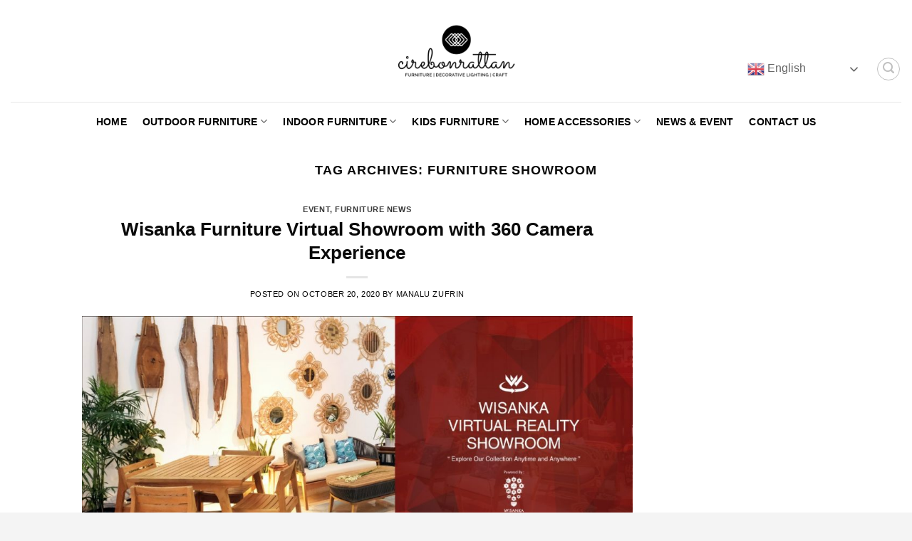

--- FILE ---
content_type: text/html; charset=UTF-8
request_url: https://www.cirebonrattan.com/tag/furniture-showroom/
body_size: 19671
content:
<!DOCTYPE html>
<html lang="en-US" class="loading-site no-js">
<head>
	<meta charset="UTF-8" />
	<link rel="profile" href="http://gmpg.org/xfn/11" />
	<link rel="pingback" href="https://www.cirebonrattan.com/xmlrpc.php" />

	<script>(function(html){html.className = html.className.replace(/\bno-js\b/,'js')})(document.documentElement);</script>
<meta name='robots' content='index, follow, max-image-preview:large, max-snippet:-1, max-video-preview:-1' />
<meta name="uri-translation" content="on" /><link rel="alternate" hreflang="en" href="https://www.cirebonrattan.com/tag/furniture-showroom/" />
<link rel="alternate" hreflang="af" href="https://www.cirebonrattan.com/af/tag/furniture-showroom/" />
<link rel="alternate" hreflang="ar" href="https://www.cirebonrattan.com/ar/tag/furniture-showroom/" />
<link rel="alternate" hreflang="zh-CN" href="https://www.cirebonrattan.com/zh-CN/tag/furniture-showroom/" />
<link rel="alternate" hreflang="zh-TW" href="https://www.cirebonrattan.com/zh-TW/tag/furniture-showroom/" />
<link rel="alternate" hreflang="nl" href="https://www.cirebonrattan.com/nl/tag/furniture-showroom/" />
<link rel="alternate" hreflang="fr" href="https://www.cirebonrattan.com/fr/tag/furniture-showroom/" />
<link rel="alternate" hreflang="de" href="https://www.cirebonrattan.com/de/tag/furniture-showroom/" />
<link rel="alternate" hreflang="el" href="https://www.cirebonrattan.com/el/tag/furniture-showroom/" />
<link rel="alternate" hreflang="gu" href="https://www.cirebonrattan.com/gu/tag/furniture-showroom/" />
<link rel="alternate" hreflang="hi" href="https://www.cirebonrattan.com/hi/tag/furniture-showroom/" />
<link rel="alternate" hreflang="id" href="https://www.cirebonrattan.com/id/tag/furniture-showroom/" />
<link rel="alternate" hreflang="it" href="https://www.cirebonrattan.com/it/tag/furniture-showroom/" />
<link rel="alternate" hreflang="ja" href="https://www.cirebonrattan.com/ja/tag/furniture-showroom/" />
<link rel="alternate" hreflang="ko" href="https://www.cirebonrattan.com/ko/tag/furniture-showroom/" />
<link rel="alternate" hreflang="mk" href="https://www.cirebonrattan.com/mk/tag/furniture-showroom/" />
<link rel="alternate" hreflang="pt" href="https://www.cirebonrattan.com/pt/tag/furniture-showroom/" />
<link rel="alternate" hreflang="pa" href="https://www.cirebonrattan.com/pa/tag/furniture-showroom/" />
<link rel="alternate" hreflang="ru" href="https://www.cirebonrattan.com/ru/tag/furniture-showroom/" />
<link rel="alternate" hreflang="sd" href="https://www.cirebonrattan.com/sd/tag/furniture-showroom/" />
<link rel="alternate" hreflang="es" href="https://www.cirebonrattan.com/es/tag/furniture-showroom/" />
<link rel="alternate" hreflang="tr" href="https://www.cirebonrattan.com/tr/tag/furniture-showroom/" />
<link rel="alternate" hreflang="ur" href="https://www.cirebonrattan.com/ur/tag/furniture-showroom/" />
<meta name="viewport" content="width=device-width, initial-scale=1" />
	<!-- This site is optimized with the Yoast SEO plugin v26.7 - https://yoast.com/wordpress/plugins/seo/ -->
	<title>furniture showroom | Cirebon Rattan Furniture Manufacturer</title>
	<link rel="canonical" href="https://www.cirebonrattan.com/tag/furniture-showroom/" />
	<meta property="og:locale" content="en_US" />
	<meta property="og:type" content="article" />
	<meta property="og:title" content="furniture showroom | Cirebon Rattan Furniture Manufacturer" />
	<meta property="og:url" content="https://www.cirebonrattan.com/tag/furniture-showroom/" />
	<meta property="og:site_name" content="Cirebon Rattan Furniture Manufacturer" />
	<meta name="twitter:card" content="summary_large_image" />
	<!-- / Yoast SEO plugin. -->


<link rel='dns-prefetch' href='//www.googletagmanager.com' />
<link rel='prefetch' href='https://www.cirebonrattan.com/wp-content/themes/flatsome/assets/js/flatsome.js?ver=039f9485eef603e7c53a' />
<link rel='prefetch' href='https://www.cirebonrattan.com/wp-content/themes/flatsome/assets/js/chunk.slider.js?ver=3.18.1' />
<link rel='prefetch' href='https://www.cirebonrattan.com/wp-content/themes/flatsome/assets/js/chunk.popups.js?ver=3.18.1' />
<link rel='prefetch' href='https://www.cirebonrattan.com/wp-content/themes/flatsome/assets/js/chunk.tooltips.js?ver=3.18.1' />
<link rel='prefetch' href='https://www.cirebonrattan.com/wp-content/themes/flatsome/assets/js/woocommerce.js?ver=c9fe40206165dd93147b' />
<link rel="alternate" type="application/rss+xml" title="Cirebon Rattan Furniture Manufacturer &raquo; Feed" href="https://www.cirebonrattan.com/feed/" />
<link rel="alternate" type="application/rss+xml" title="Cirebon Rattan Furniture Manufacturer &raquo; Comments Feed" href="https://www.cirebonrattan.com/comments/feed/" />
<link rel="alternate" type="application/rss+xml" title="Cirebon Rattan Furniture Manufacturer &raquo; furniture showroom Tag Feed" href="https://www.cirebonrattan.com/tag/furniture-showroom/feed/" />
<style id='wp-img-auto-sizes-contain-inline-css' type='text/css'>
img:is([sizes=auto i],[sizes^="auto," i]){contain-intrinsic-size:3000px 1500px}
/*# sourceURL=wp-img-auto-sizes-contain-inline-css */
</style>
<style id='wp-emoji-styles-inline-css' type='text/css'>

	img.wp-smiley, img.emoji {
		display: inline !important;
		border: none !important;
		box-shadow: none !important;
		height: 1em !important;
		width: 1em !important;
		margin: 0 0.07em !important;
		vertical-align: -0.1em !important;
		background: none !important;
		padding: 0 !important;
	}
/*# sourceURL=wp-emoji-styles-inline-css */
</style>
<style id='wp-block-library-inline-css' type='text/css'>
:root{--wp-block-synced-color:#7a00df;--wp-block-synced-color--rgb:122,0,223;--wp-bound-block-color:var(--wp-block-synced-color);--wp-editor-canvas-background:#ddd;--wp-admin-theme-color:#007cba;--wp-admin-theme-color--rgb:0,124,186;--wp-admin-theme-color-darker-10:#006ba1;--wp-admin-theme-color-darker-10--rgb:0,107,160.5;--wp-admin-theme-color-darker-20:#005a87;--wp-admin-theme-color-darker-20--rgb:0,90,135;--wp-admin-border-width-focus:2px}@media (min-resolution:192dpi){:root{--wp-admin-border-width-focus:1.5px}}.wp-element-button{cursor:pointer}:root .has-very-light-gray-background-color{background-color:#eee}:root .has-very-dark-gray-background-color{background-color:#313131}:root .has-very-light-gray-color{color:#eee}:root .has-very-dark-gray-color{color:#313131}:root .has-vivid-green-cyan-to-vivid-cyan-blue-gradient-background{background:linear-gradient(135deg,#00d084,#0693e3)}:root .has-purple-crush-gradient-background{background:linear-gradient(135deg,#34e2e4,#4721fb 50%,#ab1dfe)}:root .has-hazy-dawn-gradient-background{background:linear-gradient(135deg,#faaca8,#dad0ec)}:root .has-subdued-olive-gradient-background{background:linear-gradient(135deg,#fafae1,#67a671)}:root .has-atomic-cream-gradient-background{background:linear-gradient(135deg,#fdd79a,#004a59)}:root .has-nightshade-gradient-background{background:linear-gradient(135deg,#330968,#31cdcf)}:root .has-midnight-gradient-background{background:linear-gradient(135deg,#020381,#2874fc)}:root{--wp--preset--font-size--normal:16px;--wp--preset--font-size--huge:42px}.has-regular-font-size{font-size:1em}.has-larger-font-size{font-size:2.625em}.has-normal-font-size{font-size:var(--wp--preset--font-size--normal)}.has-huge-font-size{font-size:var(--wp--preset--font-size--huge)}.has-text-align-center{text-align:center}.has-text-align-left{text-align:left}.has-text-align-right{text-align:right}.has-fit-text{white-space:nowrap!important}#end-resizable-editor-section{display:none}.aligncenter{clear:both}.items-justified-left{justify-content:flex-start}.items-justified-center{justify-content:center}.items-justified-right{justify-content:flex-end}.items-justified-space-between{justify-content:space-between}.screen-reader-text{border:0;clip-path:inset(50%);height:1px;margin:-1px;overflow:hidden;padding:0;position:absolute;width:1px;word-wrap:normal!important}.screen-reader-text:focus{background-color:#ddd;clip-path:none;color:#444;display:block;font-size:1em;height:auto;left:5px;line-height:normal;padding:15px 23px 14px;text-decoration:none;top:5px;width:auto;z-index:100000}html :where(.has-border-color){border-style:solid}html :where([style*=border-top-color]){border-top-style:solid}html :where([style*=border-right-color]){border-right-style:solid}html :where([style*=border-bottom-color]){border-bottom-style:solid}html :where([style*=border-left-color]){border-left-style:solid}html :where([style*=border-width]){border-style:solid}html :where([style*=border-top-width]){border-top-style:solid}html :where([style*=border-right-width]){border-right-style:solid}html :where([style*=border-bottom-width]){border-bottom-style:solid}html :where([style*=border-left-width]){border-left-style:solid}html :where(img[class*=wp-image-]){height:auto;max-width:100%}:where(figure){margin:0 0 1em}html :where(.is-position-sticky){--wp-admin--admin-bar--position-offset:var(--wp-admin--admin-bar--height,0px)}@media screen and (max-width:600px){html :where(.is-position-sticky){--wp-admin--admin-bar--position-offset:0px}}

/*# sourceURL=wp-block-library-inline-css */
</style><link rel='stylesheet' id='wc-blocks-style-css' href='https://www.cirebonrattan.com/wp-content/plugins/woocommerce/assets/client/blocks/wc-blocks.css?ver=wc-10.4.3' type='text/css' media='all' />
<style id='global-styles-inline-css' type='text/css'>
:root{--wp--preset--aspect-ratio--square: 1;--wp--preset--aspect-ratio--4-3: 4/3;--wp--preset--aspect-ratio--3-4: 3/4;--wp--preset--aspect-ratio--3-2: 3/2;--wp--preset--aspect-ratio--2-3: 2/3;--wp--preset--aspect-ratio--16-9: 16/9;--wp--preset--aspect-ratio--9-16: 9/16;--wp--preset--color--black: #000000;--wp--preset--color--cyan-bluish-gray: #abb8c3;--wp--preset--color--white: #ffffff;--wp--preset--color--pale-pink: #f78da7;--wp--preset--color--vivid-red: #cf2e2e;--wp--preset--color--luminous-vivid-orange: #ff6900;--wp--preset--color--luminous-vivid-amber: #fcb900;--wp--preset--color--light-green-cyan: #7bdcb5;--wp--preset--color--vivid-green-cyan: #00d084;--wp--preset--color--pale-cyan-blue: #8ed1fc;--wp--preset--color--vivid-cyan-blue: #0693e3;--wp--preset--color--vivid-purple: #9b51e0;--wp--preset--color--primary: #0a0a0a;--wp--preset--color--secondary: #1e73be;--wp--preset--color--success: #7a9c59;--wp--preset--color--alert: #b20000;--wp--preset--gradient--vivid-cyan-blue-to-vivid-purple: linear-gradient(135deg,rgb(6,147,227) 0%,rgb(155,81,224) 100%);--wp--preset--gradient--light-green-cyan-to-vivid-green-cyan: linear-gradient(135deg,rgb(122,220,180) 0%,rgb(0,208,130) 100%);--wp--preset--gradient--luminous-vivid-amber-to-luminous-vivid-orange: linear-gradient(135deg,rgb(252,185,0) 0%,rgb(255,105,0) 100%);--wp--preset--gradient--luminous-vivid-orange-to-vivid-red: linear-gradient(135deg,rgb(255,105,0) 0%,rgb(207,46,46) 100%);--wp--preset--gradient--very-light-gray-to-cyan-bluish-gray: linear-gradient(135deg,rgb(238,238,238) 0%,rgb(169,184,195) 100%);--wp--preset--gradient--cool-to-warm-spectrum: linear-gradient(135deg,rgb(74,234,220) 0%,rgb(151,120,209) 20%,rgb(207,42,186) 40%,rgb(238,44,130) 60%,rgb(251,105,98) 80%,rgb(254,248,76) 100%);--wp--preset--gradient--blush-light-purple: linear-gradient(135deg,rgb(255,206,236) 0%,rgb(152,150,240) 100%);--wp--preset--gradient--blush-bordeaux: linear-gradient(135deg,rgb(254,205,165) 0%,rgb(254,45,45) 50%,rgb(107,0,62) 100%);--wp--preset--gradient--luminous-dusk: linear-gradient(135deg,rgb(255,203,112) 0%,rgb(199,81,192) 50%,rgb(65,88,208) 100%);--wp--preset--gradient--pale-ocean: linear-gradient(135deg,rgb(255,245,203) 0%,rgb(182,227,212) 50%,rgb(51,167,181) 100%);--wp--preset--gradient--electric-grass: linear-gradient(135deg,rgb(202,248,128) 0%,rgb(113,206,126) 100%);--wp--preset--gradient--midnight: linear-gradient(135deg,rgb(2,3,129) 0%,rgb(40,116,252) 100%);--wp--preset--font-size--small: 13px;--wp--preset--font-size--medium: 20px;--wp--preset--font-size--large: 36px;--wp--preset--font-size--x-large: 42px;--wp--preset--spacing--20: 0.44rem;--wp--preset--spacing--30: 0.67rem;--wp--preset--spacing--40: 1rem;--wp--preset--spacing--50: 1.5rem;--wp--preset--spacing--60: 2.25rem;--wp--preset--spacing--70: 3.38rem;--wp--preset--spacing--80: 5.06rem;--wp--preset--shadow--natural: 6px 6px 9px rgba(0, 0, 0, 0.2);--wp--preset--shadow--deep: 12px 12px 50px rgba(0, 0, 0, 0.4);--wp--preset--shadow--sharp: 6px 6px 0px rgba(0, 0, 0, 0.2);--wp--preset--shadow--outlined: 6px 6px 0px -3px rgb(255, 255, 255), 6px 6px rgb(0, 0, 0);--wp--preset--shadow--crisp: 6px 6px 0px rgb(0, 0, 0);}:where(body) { margin: 0; }.wp-site-blocks > .alignleft { float: left; margin-right: 2em; }.wp-site-blocks > .alignright { float: right; margin-left: 2em; }.wp-site-blocks > .aligncenter { justify-content: center; margin-left: auto; margin-right: auto; }:where(.is-layout-flex){gap: 0.5em;}:where(.is-layout-grid){gap: 0.5em;}.is-layout-flow > .alignleft{float: left;margin-inline-start: 0;margin-inline-end: 2em;}.is-layout-flow > .alignright{float: right;margin-inline-start: 2em;margin-inline-end: 0;}.is-layout-flow > .aligncenter{margin-left: auto !important;margin-right: auto !important;}.is-layout-constrained > .alignleft{float: left;margin-inline-start: 0;margin-inline-end: 2em;}.is-layout-constrained > .alignright{float: right;margin-inline-start: 2em;margin-inline-end: 0;}.is-layout-constrained > .aligncenter{margin-left: auto !important;margin-right: auto !important;}.is-layout-constrained > :where(:not(.alignleft):not(.alignright):not(.alignfull)){margin-left: auto !important;margin-right: auto !important;}body .is-layout-flex{display: flex;}.is-layout-flex{flex-wrap: wrap;align-items: center;}.is-layout-flex > :is(*, div){margin: 0;}body .is-layout-grid{display: grid;}.is-layout-grid > :is(*, div){margin: 0;}body{padding-top: 0px;padding-right: 0px;padding-bottom: 0px;padding-left: 0px;}a:where(:not(.wp-element-button)){text-decoration: none;}:root :where(.wp-element-button, .wp-block-button__link){background-color: #32373c;border-width: 0;color: #fff;font-family: inherit;font-size: inherit;font-style: inherit;font-weight: inherit;letter-spacing: inherit;line-height: inherit;padding-top: calc(0.667em + 2px);padding-right: calc(1.333em + 2px);padding-bottom: calc(0.667em + 2px);padding-left: calc(1.333em + 2px);text-decoration: none;text-transform: inherit;}.has-black-color{color: var(--wp--preset--color--black) !important;}.has-cyan-bluish-gray-color{color: var(--wp--preset--color--cyan-bluish-gray) !important;}.has-white-color{color: var(--wp--preset--color--white) !important;}.has-pale-pink-color{color: var(--wp--preset--color--pale-pink) !important;}.has-vivid-red-color{color: var(--wp--preset--color--vivid-red) !important;}.has-luminous-vivid-orange-color{color: var(--wp--preset--color--luminous-vivid-orange) !important;}.has-luminous-vivid-amber-color{color: var(--wp--preset--color--luminous-vivid-amber) !important;}.has-light-green-cyan-color{color: var(--wp--preset--color--light-green-cyan) !important;}.has-vivid-green-cyan-color{color: var(--wp--preset--color--vivid-green-cyan) !important;}.has-pale-cyan-blue-color{color: var(--wp--preset--color--pale-cyan-blue) !important;}.has-vivid-cyan-blue-color{color: var(--wp--preset--color--vivid-cyan-blue) !important;}.has-vivid-purple-color{color: var(--wp--preset--color--vivid-purple) !important;}.has-primary-color{color: var(--wp--preset--color--primary) !important;}.has-secondary-color{color: var(--wp--preset--color--secondary) !important;}.has-success-color{color: var(--wp--preset--color--success) !important;}.has-alert-color{color: var(--wp--preset--color--alert) !important;}.has-black-background-color{background-color: var(--wp--preset--color--black) !important;}.has-cyan-bluish-gray-background-color{background-color: var(--wp--preset--color--cyan-bluish-gray) !important;}.has-white-background-color{background-color: var(--wp--preset--color--white) !important;}.has-pale-pink-background-color{background-color: var(--wp--preset--color--pale-pink) !important;}.has-vivid-red-background-color{background-color: var(--wp--preset--color--vivid-red) !important;}.has-luminous-vivid-orange-background-color{background-color: var(--wp--preset--color--luminous-vivid-orange) !important;}.has-luminous-vivid-amber-background-color{background-color: var(--wp--preset--color--luminous-vivid-amber) !important;}.has-light-green-cyan-background-color{background-color: var(--wp--preset--color--light-green-cyan) !important;}.has-vivid-green-cyan-background-color{background-color: var(--wp--preset--color--vivid-green-cyan) !important;}.has-pale-cyan-blue-background-color{background-color: var(--wp--preset--color--pale-cyan-blue) !important;}.has-vivid-cyan-blue-background-color{background-color: var(--wp--preset--color--vivid-cyan-blue) !important;}.has-vivid-purple-background-color{background-color: var(--wp--preset--color--vivid-purple) !important;}.has-primary-background-color{background-color: var(--wp--preset--color--primary) !important;}.has-secondary-background-color{background-color: var(--wp--preset--color--secondary) !important;}.has-success-background-color{background-color: var(--wp--preset--color--success) !important;}.has-alert-background-color{background-color: var(--wp--preset--color--alert) !important;}.has-black-border-color{border-color: var(--wp--preset--color--black) !important;}.has-cyan-bluish-gray-border-color{border-color: var(--wp--preset--color--cyan-bluish-gray) !important;}.has-white-border-color{border-color: var(--wp--preset--color--white) !important;}.has-pale-pink-border-color{border-color: var(--wp--preset--color--pale-pink) !important;}.has-vivid-red-border-color{border-color: var(--wp--preset--color--vivid-red) !important;}.has-luminous-vivid-orange-border-color{border-color: var(--wp--preset--color--luminous-vivid-orange) !important;}.has-luminous-vivid-amber-border-color{border-color: var(--wp--preset--color--luminous-vivid-amber) !important;}.has-light-green-cyan-border-color{border-color: var(--wp--preset--color--light-green-cyan) !important;}.has-vivid-green-cyan-border-color{border-color: var(--wp--preset--color--vivid-green-cyan) !important;}.has-pale-cyan-blue-border-color{border-color: var(--wp--preset--color--pale-cyan-blue) !important;}.has-vivid-cyan-blue-border-color{border-color: var(--wp--preset--color--vivid-cyan-blue) !important;}.has-vivid-purple-border-color{border-color: var(--wp--preset--color--vivid-purple) !important;}.has-primary-border-color{border-color: var(--wp--preset--color--primary) !important;}.has-secondary-border-color{border-color: var(--wp--preset--color--secondary) !important;}.has-success-border-color{border-color: var(--wp--preset--color--success) !important;}.has-alert-border-color{border-color: var(--wp--preset--color--alert) !important;}.has-vivid-cyan-blue-to-vivid-purple-gradient-background{background: var(--wp--preset--gradient--vivid-cyan-blue-to-vivid-purple) !important;}.has-light-green-cyan-to-vivid-green-cyan-gradient-background{background: var(--wp--preset--gradient--light-green-cyan-to-vivid-green-cyan) !important;}.has-luminous-vivid-amber-to-luminous-vivid-orange-gradient-background{background: var(--wp--preset--gradient--luminous-vivid-amber-to-luminous-vivid-orange) !important;}.has-luminous-vivid-orange-to-vivid-red-gradient-background{background: var(--wp--preset--gradient--luminous-vivid-orange-to-vivid-red) !important;}.has-very-light-gray-to-cyan-bluish-gray-gradient-background{background: var(--wp--preset--gradient--very-light-gray-to-cyan-bluish-gray) !important;}.has-cool-to-warm-spectrum-gradient-background{background: var(--wp--preset--gradient--cool-to-warm-spectrum) !important;}.has-blush-light-purple-gradient-background{background: var(--wp--preset--gradient--blush-light-purple) !important;}.has-blush-bordeaux-gradient-background{background: var(--wp--preset--gradient--blush-bordeaux) !important;}.has-luminous-dusk-gradient-background{background: var(--wp--preset--gradient--luminous-dusk) !important;}.has-pale-ocean-gradient-background{background: var(--wp--preset--gradient--pale-ocean) !important;}.has-electric-grass-gradient-background{background: var(--wp--preset--gradient--electric-grass) !important;}.has-midnight-gradient-background{background: var(--wp--preset--gradient--midnight) !important;}.has-small-font-size{font-size: var(--wp--preset--font-size--small) !important;}.has-medium-font-size{font-size: var(--wp--preset--font-size--medium) !important;}.has-large-font-size{font-size: var(--wp--preset--font-size--large) !important;}.has-x-large-font-size{font-size: var(--wp--preset--font-size--x-large) !important;}
/*# sourceURL=global-styles-inline-css */
</style>

<link rel='stylesheet' id='contact-form-7-css' href='https://www.cirebonrattan.com/wp-content/plugins/contact-form-7/includes/css/styles.css?ver=6.1.4' type='text/css' media='all' />
<style id='woocommerce-inline-inline-css' type='text/css'>
.woocommerce form .form-row .required { visibility: visible; }
/*# sourceURL=woocommerce-inline-inline-css */
</style>
<link rel='stylesheet' id='ez-toc-css' href='https://www.cirebonrattan.com/wp-content/plugins/easy-table-of-contents/assets/css/screen.min.css?ver=2.0.80' type='text/css' media='all' />
<style id='ez-toc-inline-css' type='text/css'>
div#ez-toc-container .ez-toc-title {font-size: 120%;}div#ez-toc-container .ez-toc-title {font-weight: 500;}div#ez-toc-container ul li , div#ez-toc-container ul li a {font-size: 95%;}div#ez-toc-container ul li , div#ez-toc-container ul li a {font-weight: 500;}div#ez-toc-container nav ul ul li {font-size: 90%;}div#ez-toc-container {width: 100%;}.ez-toc-box-title {font-weight: bold; margin-bottom: 10px; text-align: center; text-transform: uppercase; letter-spacing: 1px; color: #666; padding-bottom: 5px;position:absolute;top:-4%;left:5%;background-color: inherit;transition: top 0.3s ease;}.ez-toc-box-title.toc-closed {top:-25%;}
.ez-toc-container-direction {direction: ltr;}.ez-toc-counter ul {direction: ltr;counter-reset: item ;}.ez-toc-counter nav ul li a::before {content: counter(item, square) '  ';margin-right: .2em; counter-increment: item;flex-grow: 0;flex-shrink: 0;float: left; }.ez-toc-widget-direction {direction: ltr;}.ez-toc-widget-container ul {direction: ltr;counter-reset: item ;}.ez-toc-widget-container nav ul li a::before {content: counter(item, square) '  ';margin-right: .2em; counter-increment: item;flex-grow: 0;flex-shrink: 0;float: left; }
/*# sourceURL=ez-toc-inline-css */
</style>
<link rel='stylesheet' id='flatsome-main-css' href='https://www.cirebonrattan.com/wp-content/themes/flatsome/assets/css/flatsome.css?ver=3.18.1' type='text/css' media='all' />
<style id='flatsome-main-inline-css' type='text/css'>
@font-face {
				font-family: "fl-icons";
				font-display: block;
				src: url(https://www.cirebonrattan.com/wp-content/themes/flatsome/assets/css/icons/fl-icons.eot?v=3.18.1);
				src:
					url(https://www.cirebonrattan.com/wp-content/themes/flatsome/assets/css/icons/fl-icons.eot#iefix?v=3.18.1) format("embedded-opentype"),
					url(https://www.cirebonrattan.com/wp-content/themes/flatsome/assets/css/icons/fl-icons.woff2?v=3.18.1) format("woff2"),
					url(https://www.cirebonrattan.com/wp-content/themes/flatsome/assets/css/icons/fl-icons.ttf?v=3.18.1) format("truetype"),
					url(https://www.cirebonrattan.com/wp-content/themes/flatsome/assets/css/icons/fl-icons.woff?v=3.18.1) format("woff"),
					url(https://www.cirebonrattan.com/wp-content/themes/flatsome/assets/css/icons/fl-icons.svg?v=3.18.1#fl-icons) format("svg");
			}
/*# sourceURL=flatsome-main-inline-css */
</style>
<link rel='stylesheet' id='flatsome-shop-css' href='https://www.cirebonrattan.com/wp-content/themes/flatsome/assets/css/flatsome-shop.css?ver=3.18.1' type='text/css' media='all' />
<script type="text/javascript" src="https://www.cirebonrattan.com/wp-includes/js/jquery/jquery.min.js?ver=3.7.1" id="jquery-core-js"></script>
<script type="text/javascript" src="https://www.cirebonrattan.com/wp-includes/js/jquery/jquery-migrate.min.js?ver=3.4.1" id="jquery-migrate-js"></script>
<script type="text/javascript" src="https://www.cirebonrattan.com/wp-content/plugins/woocommerce/assets/js/jquery-blockui/jquery.blockUI.min.js?ver=2.7.0-wc.10.4.3" id="wc-jquery-blockui-js" data-wp-strategy="defer"></script>
<script type="text/javascript" id="wc-add-to-cart-js-extra">
/* <![CDATA[ */
var wc_add_to_cart_params = {"ajax_url":"/wp-admin/admin-ajax.php","wc_ajax_url":"/?wc-ajax=%%endpoint%%","i18n_view_cart":"View cart","cart_url":"https://www.cirebonrattan.com/cart/","is_cart":"","cart_redirect_after_add":"no","gt_translate_keys":["i18n_view_cart",{"key":"cart_url","format":"url"}]};
//# sourceURL=wc-add-to-cart-js-extra
/* ]]> */
</script>
<script type="text/javascript" src="https://www.cirebonrattan.com/wp-content/plugins/woocommerce/assets/js/frontend/add-to-cart.min.js?ver=10.4.3" id="wc-add-to-cart-js" defer="defer" data-wp-strategy="defer"></script>
<script type="text/javascript" src="https://www.cirebonrattan.com/wp-content/plugins/woocommerce/assets/js/js-cookie/js.cookie.min.js?ver=2.1.4-wc.10.4.3" id="wc-js-cookie-js" data-wp-strategy="defer"></script>

<!-- Google tag (gtag.js) snippet added by Site Kit -->
<!-- Google Analytics snippet added by Site Kit -->
<script type="text/javascript" src="https://www.googletagmanager.com/gtag/js?id=GT-PHXZVH6" id="google_gtagjs-js" async></script>
<script type="text/javascript" id="google_gtagjs-js-after">
/* <![CDATA[ */
window.dataLayer = window.dataLayer || [];function gtag(){dataLayer.push(arguments);}
gtag("set","linker",{"domains":["www.cirebonrattan.com"]});
gtag("js", new Date());
gtag("set", "developer_id.dZTNiMT", true);
gtag("config", "GT-PHXZVH6");
//# sourceURL=google_gtagjs-js-after
/* ]]> */
</script>
<link rel="https://api.w.org/" href="https://www.cirebonrattan.com/wp-json/" /><link rel="alternate" title="JSON" type="application/json" href="https://www.cirebonrattan.com/wp-json/wp/v2/tags/1244" /><link rel="EditURI" type="application/rsd+xml" title="RSD" href="https://www.cirebonrattan.com/xmlrpc.php?rsd" />
<meta name="generator" content="WordPress 6.9" />
<meta name="generator" content="WooCommerce 10.4.3" />
<meta name="generator" content="Site Kit by Google 1.170.0" /><script src="//code.jivosite.com/widget/wGpaGZDt2o" async></script>
    <!-- Global site tag (gtag.js) - Google Analytics -->
<script async src="https://www.googletagmanager.com/gtag/js?id=UA-157145562-3"></script>
<script>
  window.dataLayer = window.dataLayer || [];
  function gtag(){dataLayer.push(arguments);}
  gtag('js', new Date());

  gtag('config', 'UA-157145562-3');
</script>
	<noscript><style>.woocommerce-product-gallery{ opacity: 1 !important; }</style></noscript>
	

<script type="application/ld+json" class="saswp-schema-markup-output">
[{"@context":"https:\/\/schema.org\/","@type":"NewsArticle","@id":"https:\/\/www.cirebonrattan.com\/wisanka-furniture-virtual-showroom-with-360-camera-experience\/#newsarticle","url":"https:\/\/www.cirebonrattan.com\/wisanka-furniture-virtual-showroom-with-360-camera-experience\/","headline":"Wisanka Furniture Virtual Showroom with 360 Camera Experience","mainEntityOfPage":"https:\/\/www.cirebonrattan.com\/wisanka-furniture-virtual-showroom-with-360-camera-experience\/","datePublished":"2020-10-20T11:34:51+07:00","dateModified":"2023-08-21T12:46:12+07:00","description":"It is our pleasure to invite you to visit our Wisanka Furniture showroom on a virtual platform with Camera 360 tehnology.","articleSection":"Furniture News","articleBody":"It is our pleasure to invite you to visit our Wisanka furniture showroom on a virtual platform. In other words, by using our 360-camera technology, we made something unique during the Covid-19 pandemic.    We trying to meet your needs for furniture and home decoration. Even though there is any protocol for the health caused by the Covid-19 pandemic. We have released the idea of a virtual Wisanka showroom.    We do hope that Virtual Showroom could made the visitors feels and see our latest products. In addition, you can see our product there as if they are in the same room.  Welcome to Wisanka Furniture Virtual Showroom  We honoured to present this immersive and dynamic digital experience to the world by launching our latest range of designs and materials. In conclusion, everyone invited to experience a fully personalized guide through our live virtual reality showroom with just a swipe and click of a finger.    We have a various great idea design also creativity for any kind of furniture and home d\u00e9cor. A lot of furniture that we produce either using material natural rattan or outdoor synthetic rattan.    Our sales team will be happy to assist you and discuss via email, chat rooms and scheduled video calls to complete your virtual business trip with us.  Kindly click on the link below and welcome to our virtual reality showroom    &nbsp;","keywords":["furniture decor showroom"," furniture export"," furniture showroom"," furniture virtual showroom"," home decor showroom"," indonesia furniture"," rattan furniture showroom"," rattan furniture virtual showroom"," "],"name":"Wisanka Furniture Virtual Showroom with 360 Camera Experience","thumbnailUrl":"https:\/\/www.cirebonrattan.com\/wp-content\/uploads\/2020\/10\/Wisanka-Furniture-Virtual-Showroom-with-360-Camera-Experience-150x150.jpeg","wordCount":"227","timeRequired":"PT60S","mainEntity":{"@type":"WebPage","@id":"https:\/\/www.cirebonrattan.com\/wisanka-furniture-virtual-showroom-with-360-camera-experience\/"},"author":{"@type":"Person","name":"Manalu Zufrin","description":"Manalu Zufrin is a seasoned Digital Marketing and SEO Analyst at PT Wirasindo Santakarya, with professional experience in developing data-driven marketing strategies, search engine optimization, and performance analysis since 2014. Passionate about driving sustainable online growth through strategic digital initiatives.","url":"https:\/\/www.cirebonrattan.com\/author\/admin\/","sameAs":["https:\/\/www.cirebonrattan.com\/"]},"editor":{"@type":"Person","name":"Manalu Zufrin","description":"Manalu Zufrin is a seasoned Digital Marketing and SEO Analyst at PT Wirasindo Santakarya, with professional experience in developing data-driven marketing strategies, search engine optimization, and performance analysis since 2014. Passionate about driving sustainable online growth through strategic digital initiatives.","url":"https:\/\/www.cirebonrattan.com\/author\/admin\/","sameAs":["https:\/\/www.cirebonrattan.com\/"]},"publisher":{"@type":"Organization","name":"CIREBON RATTAN | Indonesia Rattan Furniture Manufacture","url":"https:\/\/www.cirebonrattan.com","logo":{"@type":"ImageObject","url":"https:\/\/www.cirebonrattan.com\/wp-content\/uploads\/2019\/01\/Logo-Wisanka-Centered-2018-resize.png","width":240,"height":240}},"image":[{"@type":"ImageObject","@id":"https:\/\/www.cirebonrattan.com\/wisanka-furniture-virtual-showroom-with-360-camera-experience\/#primaryimage","url":"https:\/\/www.cirebonrattan.com\/wp-content\/uploads\/2020\/10\/Wisanka-Furniture-Virtual-Showroom-with-360-Camera-Experience-1200x900.jpeg","width":"1200","height":"900","caption":"Wisanka Furniture Virtual Showroom with 360 Camera Experience"},{"@type":"ImageObject","url":"https:\/\/www.cirebonrattan.com\/wp-content\/uploads\/2020\/10\/Wisanka-Furniture-Virtual-Showroom-with-360-Camera-Experience-1200x720.jpeg","width":"1200","height":"720","caption":"Wisanka Furniture Virtual Showroom with 360 Camera Experience"},{"@type":"ImageObject","url":"https:\/\/www.cirebonrattan.com\/wp-content\/uploads\/2020\/10\/Wisanka-Furniture-Virtual-Showroom-with-360-Camera-Experience-1200x675.jpeg","width":"1200","height":"675","caption":"Wisanka Furniture Virtual Showroom with 360 Camera Experience"},{"@type":"ImageObject","url":"https:\/\/www.cirebonrattan.com\/wp-content\/uploads\/2020\/10\/Wisanka-Furniture-Virtual-Showroom-with-360-Camera-Experience-550x550.jpeg","width":"550","height":"550","caption":"Wisanka Furniture Virtual Showroom with 360 Camera Experience"}]},

{"@context":"https:\/\/schema.org\/","@type":"Event","@id":"https:\/\/www.cirebonrattan.com\/wisanka-furniture-virtual-showroom-with-360-camera-experience\/#event","url":"https:\/\/www.cirebonrattan.com\/wisanka-furniture-virtual-showroom-with-360-camera-experience\/","image":[{"@type":"ImageObject","@id":"https:\/\/www.cirebonrattan.com\/wisanka-furniture-virtual-showroom-with-360-camera-experience\/#primaryimage","url":"https:\/\/www.cirebonrattan.com\/wp-content\/uploads\/2020\/10\/Wisanka-Furniture-Virtual-Showroom-with-360-Camera-Experience-1200x900.jpeg","width":"1200","height":"900","caption":"Wisanka Furniture Virtual Showroom with 360 Camera Experience"},{"@type":"ImageObject","url":"https:\/\/www.cirebonrattan.com\/wp-content\/uploads\/2020\/10\/Wisanka-Furniture-Virtual-Showroom-with-360-Camera-Experience-1200x720.jpeg","width":"1200","height":"720","caption":"Wisanka Furniture Virtual Showroom with 360 Camera Experience"},{"@type":"ImageObject","url":"https:\/\/www.cirebonrattan.com\/wp-content\/uploads\/2020\/10\/Wisanka-Furniture-Virtual-Showroom-with-360-Camera-Experience-1200x675.jpeg","width":"1200","height":"675","caption":"Wisanka Furniture Virtual Showroom with 360 Camera Experience"},{"@type":"ImageObject","url":"https:\/\/www.cirebonrattan.com\/wp-content\/uploads\/2020\/10\/Wisanka-Furniture-Virtual-Showroom-with-360-Camera-Experience-550x550.jpeg","width":"550","height":"550","caption":"Wisanka Furniture Virtual Showroom with 360 Camera Experience"}]},

{"@context":"https:\/\/schema.org\/","@type":"Article","@id":"https:\/\/www.cirebonrattan.com\/wisanka-furniture-virtual-showroom-with-360-camera-experience\/#Article","url":"https:\/\/www.cirebonrattan.com\/wisanka-furniture-virtual-showroom-with-360-camera-experience\/","inLanguage":"en-US","mainEntityOfPage":"https:\/\/www.cirebonrattan.com\/wisanka-furniture-virtual-showroom-with-360-camera-experience\/","headline":"Wisanka Furniture Virtual Showroom with 360 Camera Experience","description":"It is our pleasure to invite you to visit our Wisanka Furniture showroom on a virtual platform with Camera 360 tehnology.","articleBody":"It is our pleasure to invite you to visit our Wisanka furniture showroom on a virtual platform. In other words, by using our 360-camera technology, we made something unique during the Covid-19 pandemic.    We trying to meet your needs for furniture and home decoration. Even though there is any protocol for the health caused by the Covid-19 pandemic. We have released the idea of a virtual Wisanka showroom.    We do hope that Virtual Showroom could made the visitors feels and see our latest products. In addition, you can see our product there as if they are in the same room.  Welcome to Wisanka Furniture Virtual Showroom  We honoured to present this immersive and dynamic digital experience to the world by launching our latest range of designs and materials. In conclusion, everyone invited to experience a fully personalized guide through our live virtual reality showroom with just a swipe and click of a finger.    We have a various great idea design also creativity for any kind of furniture and home d\u00e9cor. A lot of furniture that we produce either using material natural rattan or outdoor synthetic rattan.    Our sales team will be happy to assist you and discuss via email, chat rooms and scheduled video calls to complete your virtual business trip with us.  Kindly click on the link below and welcome to our virtual reality showroom    &nbsp;","keywords":"furniture decor showroom, furniture export, furniture showroom, furniture virtual showroom, home decor showroom, indonesia furniture, rattan furniture showroom, rattan furniture virtual showroom, ","datePublished":"2020-10-20T11:34:51+07:00","dateModified":"2023-08-21T12:46:12+07:00","author":{"@type":"Person","name":"Manalu Zufrin","description":"Manalu Zufrin is a seasoned Digital Marketing and SEO Analyst at PT Wirasindo Santakarya, with professional experience in developing data-driven marketing strategies, search engine optimization, and performance analysis since 2014. Passionate about driving sustainable online growth through strategic digital initiatives.","url":"https:\/\/www.cirebonrattan.com\/author\/admin\/","sameAs":["https:\/\/www.cirebonrattan.com\/"]},"editor":{"@type":"Person","name":"Manalu Zufrin","description":"Manalu Zufrin is a seasoned Digital Marketing and SEO Analyst at PT Wirasindo Santakarya, with professional experience in developing data-driven marketing strategies, search engine optimization, and performance analysis since 2014. Passionate about driving sustainable online growth through strategic digital initiatives.","url":"https:\/\/www.cirebonrattan.com\/author\/admin\/","sameAs":["https:\/\/www.cirebonrattan.com\/"]},"publisher":{"@type":"Organization","name":"CIREBON RATTAN | Indonesia Rattan Furniture Manufacture","url":"https:\/\/www.cirebonrattan.com","logo":{"@type":"ImageObject","url":"https:\/\/www.cirebonrattan.com\/wp-content\/uploads\/2019\/01\/Logo-Wisanka-Centered-2018-resize.png","width":240,"height":240}},"image":[{"@type":"ImageObject","@id":"https:\/\/www.cirebonrattan.com\/wisanka-furniture-virtual-showroom-with-360-camera-experience\/#primaryimage","url":"https:\/\/www.cirebonrattan.com\/wp-content\/uploads\/2020\/10\/Wisanka-Furniture-Virtual-Showroom-with-360-Camera-Experience-1200x900.jpeg","width":"1200","height":"900","caption":"Wisanka Furniture Virtual Showroom with 360 Camera Experience"},{"@type":"ImageObject","url":"https:\/\/www.cirebonrattan.com\/wp-content\/uploads\/2020\/10\/Wisanka-Furniture-Virtual-Showroom-with-360-Camera-Experience-1200x720.jpeg","width":"1200","height":"720","caption":"Wisanka Furniture Virtual Showroom with 360 Camera Experience"},{"@type":"ImageObject","url":"https:\/\/www.cirebonrattan.com\/wp-content\/uploads\/2020\/10\/Wisanka-Furniture-Virtual-Showroom-with-360-Camera-Experience-1200x675.jpeg","width":"1200","height":"675","caption":"Wisanka Furniture Virtual Showroom with 360 Camera Experience"},{"@type":"ImageObject","url":"https:\/\/www.cirebonrattan.com\/wp-content\/uploads\/2020\/10\/Wisanka-Furniture-Virtual-Showroom-with-360-Camera-Experience-550x550.jpeg","width":"550","height":"550","caption":"Wisanka Furniture Virtual Showroom with 360 Camera Experience"}]}]
</script>

<link rel="icon" href="https://www.cirebonrattan.com/wp-content/uploads/2021/02/Cirebon-Rattan-Furniture-favorite-icon-96x96.png" sizes="32x32" />
<link rel="icon" href="https://www.cirebonrattan.com/wp-content/uploads/2021/02/Cirebon-Rattan-Furniture-favorite-icon.png" sizes="192x192" />
<link rel="apple-touch-icon" href="https://www.cirebonrattan.com/wp-content/uploads/2021/02/Cirebon-Rattan-Furniture-favorite-icon.png" />
<meta name="msapplication-TileImage" content="https://www.cirebonrattan.com/wp-content/uploads/2021/02/Cirebon-Rattan-Furniture-favorite-icon.png" />
<style id="custom-css" type="text/css">:root {--primary-color: #0a0a0a;--fs-color-primary: #0a0a0a;--fs-color-secondary: #1e73be;--fs-color-success: #7a9c59;--fs-color-alert: #b20000;--fs-experimental-link-color: #0a0a0a;--fs-experimental-link-color-hover: #1f5788;}.tooltipster-base {--tooltip-color: #fff;--tooltip-bg-color: #000;}.off-canvas-right .mfp-content, .off-canvas-left .mfp-content {--drawer-width: 300px;}.off-canvas .mfp-content.off-canvas-cart {--drawer-width: 360px;}.header-main{height: 143px}#logo img{max-height: 143px}#logo{width:215px;}#logo a{max-width:350pxpx;}.stuck #logo img{padding:8px 0;}.header-bottom{min-height: 55px}.header-top{min-height: 49px}.transparent .header-main{height: 265px}.transparent #logo img{max-height: 265px}.has-transparent + .page-title:first-of-type,.has-transparent + #main > .page-title,.has-transparent + #main > div > .page-title,.has-transparent + #main .page-header-wrapper:first-of-type .page-title{padding-top: 315px;}.transparent .header-wrapper{background-color: #ffffff!important;}.transparent .top-divider{display: none;}.header.show-on-scroll,.stuck .header-main{height:70px!important}.stuck #logo img{max-height: 70px!important}.search-form{ width: 35%;}.header-bg-color {background-color: rgba(255,255,255,0.9)}.header-bottom {background-color: #ffffff}.header-main .nav > li > a{line-height: 14px }.header-wrapper:not(.stuck) .header-main .header-nav{margin-top: 50px }.stuck .header-main .nav > li > a{line-height: 50px }.header-bottom-nav > li > a{line-height: 22px }@media (max-width: 549px) {.header-main{height: 70px}#logo img{max-height: 70px}}.nav-dropdown{font-size:100%}.header-top{background-color:#ffffff!important;}body{color: #0a0a0a}h1,h2,h3,h4,h5,h6,.heading-font{color: #0a0a0a;}.header:not(.transparent) .header-bottom-nav.nav > li > a{color: #000000;}.header:not(.transparent) .header-bottom-nav.nav > li > a:hover,.header:not(.transparent) .header-bottom-nav.nav > li.active > a,.header:not(.transparent) .header-bottom-nav.nav > li.current > a,.header:not(.transparent) .header-bottom-nav.nav > li > a.active,.header:not(.transparent) .header-bottom-nav.nav > li > a.current{color: #1e73be;}.header-bottom-nav.nav-line-bottom > li > a:before,.header-bottom-nav.nav-line-grow > li > a:before,.header-bottom-nav.nav-line > li > a:before,.header-bottom-nav.nav-box > li > a:hover,.header-bottom-nav.nav-box > li.active > a,.header-bottom-nav.nav-pills > li > a:hover,.header-bottom-nav.nav-pills > li.active > a{color:#FFF!important;background-color: #1e73be;}@media screen and (min-width: 550px){.products .box-vertical .box-image{min-width: 400px!important;width: 400px!important;}}.footer-1{background-color: #f4f4f4}.footer-2{background-color: #f4f4f4}.absolute-footer, html{background-color: #f4f4f4}.nav-vertical-fly-out > li + li {border-top-width: 1px; border-top-style: solid;}.label-new.menu-item > a:after{content:"New";}.label-hot.menu-item > a:after{content:"Hot";}.label-sale.menu-item > a:after{content:"Sale";}.label-popular.menu-item > a:after{content:"Popular";}</style>		<style type="text/css" id="wp-custom-css">
			.footer ul{
	font-size:14px;
}
.footer .widget{
	font-size:14px;
}		</style>
		<style id="kirki-inline-styles"></style></head>

<body class="archive tag tag-furniture-showroom tag-1244 wp-theme-flatsome wp-child-theme-flatsome-child theme-flatsome woocommerce-no-js full-width nav-dropdown-has-arrow nav-dropdown-has-shadow nav-dropdown-has-border parallax-mobile mobile-submenu-slide mobile-submenu-slide-levels-1 mobile-submenu-toggle catalog-mode no-prices">


<a class="skip-link screen-reader-text" href="#main">Skip to content</a>

<div id="wrapper">

	
	<header id="header" class="header header-full-width has-sticky sticky-jump">
		<div class="header-wrapper">
			<div id="masthead" class="header-main show-logo-center">
      <div class="header-inner flex-row container logo-center medium-logo-center" role="navigation">

          <!-- Logo -->
          <div id="logo" class="flex-col logo">
            
<!-- Header logo -->
<a href="https://www.cirebonrattan.com/" title="Cirebon Rattan Furniture Manufacturer - Indonesian Rattan Furniture Manufacturer" rel="home">
		<img width="1020" height="581" src="https://www.cirebonrattan.com/wp-content/uploads/2021/03/Logo-Cirebon-Rattan-1024x583.png" class="header_logo header-logo" alt="Cirebon Rattan Furniture Manufacturer"/><img  width="1020" height="581" src="https://www.cirebonrattan.com/wp-content/uploads/2021/03/Logo-Cirebon-Rattan-1024x583.png" class="header-logo-dark" alt="Cirebon Rattan Furniture Manufacturer"/></a>
          </div>

          <!-- Mobile Left Elements -->
          <div class="flex-col show-for-medium flex-left">
            <ul class="mobile-nav nav nav-left ">
              <li class="nav-icon has-icon">
  		<a href="#" data-open="#main-menu" data-pos="left" data-bg="main-menu-overlay" data-color="" class="is-small" aria-label="Menu" aria-controls="main-menu" aria-expanded="false">

		  <i class="icon-menu" ></i>
		  		</a>
	</li>
            </ul>
          </div>

          <!-- Left Elements -->
          <div class="flex-col hide-for-medium flex-left
            ">
            <ul class="header-nav header-nav-main nav nav-left  nav-line-bottom nav-uppercase" >
                          </ul>
          </div>

          <!-- Right Elements -->
          <div class="flex-col hide-for-medium flex-right">
            <ul class="header-nav header-nav-main nav nav-right  nav-line-bottom nav-uppercase">
              <li class="html custom html_topbar_left"><!-- GTranslate: https://gtranslate.io/ -->
<style>
.switcher {font-family:Arial;font-size:12pt;text-align:left;cursor:pointer;overflow:hidden;width:173px;line-height:17px;}
.switcher a {text-decoration:none;display:block;font-size:12pt;-webkit-box-sizing:content-box;-moz-box-sizing:content-box;box-sizing:content-box;}
.switcher a img {vertical-align:middle;display:inline;border:0;padding:0;margin:0;opacity:0.8;}
.switcher a:hover img {opacity:1;}
.switcher .selected {background:#fff linear-gradient(180deg, #ffffff 0%, #fff 70%);position:relative;z-index:9999;}
.switcher .selected a {border:1px solid #ffffff;color:#666;padding:3px 5px;width:161px;}
.switcher .selected a:after {height:24px;display:inline-block;position:absolute;right:10px;width:15px;background-position:50%;background-size:11px;background-image:url("data:image/svg+xml;utf8,<svg xmlns='http://www.w3.org/2000/svg' width='16' height='16' viewBox='0 0 285 285'><path d='M282 76.5l-14.2-14.3a9 9 0 0 0-13.1 0L142.5 174.4 30.3 62.2a9 9 0 0 0-13.2 0L3 76.5a9 9 0 0 0 0 13.1l133 133a9 9 0 0 0 13.1 0l133-133a9 9 0 0 0 0-13z' style='fill:%23666'/></svg>");background-repeat:no-repeat;content:""!important;transition:all .2s;}
.switcher .selected a.open:after {-webkit-transform: rotate(-180deg);transform:rotate(-180deg);}
.switcher .selected a:hover {background:#fff}
.switcher .option {position:relative;z-index:9998;border-left:1px solid #ffffff;border-right:1px solid #ffffff;border-bottom:1px solid #ffffff;background-color:#eee;display:none;width:171px;max-height:198px;-webkit-box-sizing:content-box;-moz-box-sizing:content-box;box-sizing:content-box;overflow-y:auto;overflow-x:hidden;}
.switcher .option a {color:#000;padding:3px 5px;}
.switcher .option a:hover {background:#fff;}
.switcher .option a.selected {background:#fff;}
#selected_lang_name {float: none;}
.l_name {float: none !important;margin: 0;}
.switcher .option::-webkit-scrollbar-track{-webkit-box-shadow:inset 0 0 3px rgba(0,0,0,0.3);border-radius:5px;background-color:#f5f5f5;}
.switcher .option::-webkit-scrollbar {width:5px;}
.switcher .option::-webkit-scrollbar-thumb {border-radius:5px;-webkit-box-shadow: inset 0 0 3px rgba(0,0,0,.3);background-color:#888;}
</style>
<div class="switcher notranslate">
<div class="selected">
<a href="#" onclick="return false;"><img src="//www.cirebonrattan.com/wp-content/plugins/gtranslate/flags/24/en.png" height="24" width="24" alt="en" /> English</a>
</div>
<div class="option">
<a href="https://www.cirebonrattan.com/ar/" onclick="doGTranslate('en|ar');jQuery('div.switcher div.selected a').html(jQuery(this).html());return false;" title="Arabic" class="nturl"><img data-gt-lazy-src="//www.cirebonrattan.com/wp-content/plugins/gtranslate/flags/24/ar.png" height="24" width="24" alt="ar" /> Arabic</a><a href="https://www.cirebonrattan.com/zh-CN/" onclick="doGTranslate('en|zh-CN');jQuery('div.switcher div.selected a').html(jQuery(this).html());return false;" title="Chinese (Simplified)" class="nturl"><img data-gt-lazy-src="//www.cirebonrattan.com/wp-content/plugins/gtranslate/flags/24/zh-CN.png" height="24" width="24" alt="zh-CN" /> Chinese (Simplified)</a><a href="https://www.cirebonrattan.com/zh-TW/" onclick="doGTranslate('en|zh-TW');jQuery('div.switcher div.selected a').html(jQuery(this).html());return false;" title="Chinese (Traditional)" class="nturl"><img data-gt-lazy-src="//www.cirebonrattan.com/wp-content/plugins/gtranslate/flags/24/zh-TW.png" height="24" width="24" alt="zh-TW" /> Chinese (Traditional)</a><a href="https://www.cirebonrattan.com/nl/" onclick="doGTranslate('en|nl');jQuery('div.switcher div.selected a').html(jQuery(this).html());return false;" title="Dutch" class="nturl"><img data-gt-lazy-src="//www.cirebonrattan.com/wp-content/plugins/gtranslate/flags/24/nl.png" height="24" width="24" alt="nl" /> Dutch</a><a href="https://www.cirebonrattan.com" onclick="doGTranslate('en|en');jQuery('div.switcher div.selected a').html(jQuery(this).html());return false;" title="English" class="nturl selected"><img data-gt-lazy-src="//www.cirebonrattan.com/wp-content/plugins/gtranslate/flags/24/en.png" height="24" width="24" alt="en" /> English</a><a href="https://www.cirebonrattan.com/fr/" onclick="doGTranslate('en|fr');jQuery('div.switcher div.selected a').html(jQuery(this).html());return false;" title="French" class="nturl"><img data-gt-lazy-src="//www.cirebonrattan.com/wp-content/plugins/gtranslate/flags/24/fr.png" height="24" width="24" alt="fr" /> French</a><a href="https://www.cirebonrattan.com/de/" onclick="doGTranslate('en|de');jQuery('div.switcher div.selected a').html(jQuery(this).html());return false;" title="German" class="nturl"><img data-gt-lazy-src="//www.cirebonrattan.com/wp-content/plugins/gtranslate/flags/24/de.png" height="24" width="24" alt="de" /> German</a><a href="https://www.cirebonrattan.com/el/" onclick="doGTranslate('en|el');jQuery('div.switcher div.selected a').html(jQuery(this).html());return false;" title="Greek" class="nturl"><img data-gt-lazy-src="//www.cirebonrattan.com/wp-content/plugins/gtranslate/flags/24/el.png" height="24" width="24" alt="el" /> Greek</a><a href="https://www.cirebonrattan.com/gu/" onclick="doGTranslate('en|gu');jQuery('div.switcher div.selected a').html(jQuery(this).html());return false;" title="Gujarati" class="nturl"><img data-gt-lazy-src="//www.cirebonrattan.com/wp-content/plugins/gtranslate/flags/24/gu.png" height="24" width="24" alt="gu" /> Gujarati</a><a href="https://www.cirebonrattan.com/hi/" onclick="doGTranslate('en|hi');jQuery('div.switcher div.selected a').html(jQuery(this).html());return false;" title="Hindi" class="nturl"><img data-gt-lazy-src="//www.cirebonrattan.com/wp-content/plugins/gtranslate/flags/24/hi.png" height="24" width="24" alt="hi" /> Hindi</a><a href="https://www.cirebonrattan.com/id/" onclick="doGTranslate('en|id');jQuery('div.switcher div.selected a').html(jQuery(this).html());return false;" title="Indonesian" class="nturl"><img data-gt-lazy-src="//www.cirebonrattan.com/wp-content/plugins/gtranslate/flags/24/id.png" height="24" width="24" alt="id" /> Indonesian</a><a href="https://www.cirebonrattan.com/it/" onclick="doGTranslate('en|it');jQuery('div.switcher div.selected a').html(jQuery(this).html());return false;" title="Italian" class="nturl"><img data-gt-lazy-src="//www.cirebonrattan.com/wp-content/plugins/gtranslate/flags/24/it.png" height="24" width="24" alt="it" /> Italian</a><a href="https://www.cirebonrattan.com/ja/" onclick="doGTranslate('en|ja');jQuery('div.switcher div.selected a').html(jQuery(this).html());return false;" title="Japanese" class="nturl"><img data-gt-lazy-src="//www.cirebonrattan.com/wp-content/plugins/gtranslate/flags/24/ja.png" height="24" width="24" alt="ja" /> Japanese</a><a href="https://www.cirebonrattan.com/ko/" onclick="doGTranslate('en|ko');jQuery('div.switcher div.selected a').html(jQuery(this).html());return false;" title="Korean" class="nturl"><img data-gt-lazy-src="//www.cirebonrattan.com/wp-content/plugins/gtranslate/flags/24/ko.png" height="24" width="24" alt="ko" /> Korean</a><a href="https://www.cirebonrattan.com/mk/" onclick="doGTranslate('en|mk');jQuery('div.switcher div.selected a').html(jQuery(this).html());return false;" title="Macedonian" class="nturl"><img data-gt-lazy-src="//www.cirebonrattan.com/wp-content/plugins/gtranslate/flags/24/mk.png" height="24" width="24" alt="mk" /> Macedonian</a><a href="https://www.cirebonrattan.com/pt/" onclick="doGTranslate('en|pt');jQuery('div.switcher div.selected a').html(jQuery(this).html());return false;" title="Portuguese" class="nturl"><img data-gt-lazy-src="//www.cirebonrattan.com/wp-content/plugins/gtranslate/flags/24/pt.png" height="24" width="24" alt="pt" /> Portuguese</a><a href="https://www.cirebonrattan.com/pa/" onclick="doGTranslate('en|pa');jQuery('div.switcher div.selected a').html(jQuery(this).html());return false;" title="Punjabi" class="nturl"><img data-gt-lazy-src="//www.cirebonrattan.com/wp-content/plugins/gtranslate/flags/24/pa.png" height="24" width="24" alt="pa" /> Punjabi</a><a href="https://www.cirebonrattan.com/ru/" onclick="doGTranslate('en|ru');jQuery('div.switcher div.selected a').html(jQuery(this).html());return false;" title="Russian" class="nturl"><img data-gt-lazy-src="//www.cirebonrattan.com/wp-content/plugins/gtranslate/flags/24/ru.png" height="24" width="24" alt="ru" /> Russian</a><a href="https://www.cirebonrattan.com/sd/" onclick="doGTranslate('en|sd');jQuery('div.switcher div.selected a').html(jQuery(this).html());return false;" title="Sindhi" class="nturl"><img data-gt-lazy-src="//www.cirebonrattan.com/wp-content/plugins/gtranslate/flags/24/sd.png" height="24" width="24" alt="sd" /> Sindhi</a><a href="https://www.cirebonrattan.com/es/" onclick="doGTranslate('en|es');jQuery('div.switcher div.selected a').html(jQuery(this).html());return false;" title="Spanish" class="nturl"><img data-gt-lazy-src="//www.cirebonrattan.com/wp-content/plugins/gtranslate/flags/24/es.png" height="24" width="24" alt="es" /> Spanish</a><a href="https://www.cirebonrattan.com/tr/" onclick="doGTranslate('en|tr');jQuery('div.switcher div.selected a').html(jQuery(this).html());return false;" title="Turkish" class="nturl"><img data-gt-lazy-src="//www.cirebonrattan.com/wp-content/plugins/gtranslate/flags/24/tr.png" height="24" width="24" alt="tr" /> Turkish</a><a href="https://www.cirebonrattan.com/ur/" onclick="doGTranslate('en|ur');jQuery('div.switcher div.selected a').html(jQuery(this).html());return false;" title="Urdu" class="nturl"><img data-gt-lazy-src="//www.cirebonrattan.com/wp-content/plugins/gtranslate/flags/24/ur.png" height="24" width="24" alt="ur" /> Urdu</a></div>
</div>
<script>
jQuery('.switcher .selected').click(function() {jQuery('.switcher .option a img').each(function() {if(!jQuery(this)[0].hasAttribute('src'))jQuery(this).attr('src', jQuery(this).attr('data-gt-lazy-src'))});if(!(jQuery('.switcher .option').is(':visible'))) {jQuery('.switcher .option').stop(true,true).delay(100).slideDown(500);jQuery('.switcher .selected a').toggleClass('open')}});
jQuery('.switcher .option').bind('mousewheel', function(e) {var options = jQuery('.switcher .option');if(options.is(':visible'))options.scrollTop(options.scrollTop() - e.originalEvent.wheelDelta);return false;});
jQuery('body').not('.switcher').click(function(e) {if(jQuery('.switcher .option').is(':visible') && e.target != jQuery('.switcher .option').get(0)) {jQuery('.switcher .option').stop(true,true).delay(100).slideUp(500);jQuery('.switcher .selected a').toggleClass('open')}});
</script>


<script>
function doGTranslate(lang_pair) {if(lang_pair.value)lang_pair=lang_pair.value;if(lang_pair=='')return;var lang=lang_pair.split('|')[1];if(typeof _gaq!='undefined'){_gaq.push(['_trackEvent', 'GTranslate', lang, location.pathname+location.search]);}else {if(typeof ga!='undefined')ga('send', 'event', 'GTranslate', lang, location.pathname+location.search);}var plang=location.pathname.split('/')[1];if(plang.length !=2 && plang != 'zh-CN' && plang != 'zh-TW' && plang != 'hmn' && plang != 'haw' && plang != 'ceb')plang='en';if(lang == 'en')location.href=location.protocol+'//'+location.host+gt_request_uri;else location.href=location.protocol+'//'+location.host+'/'+lang+gt_request_uri;}
</script>
</li><li class="header-search header-search-lightbox has-icon">
	<div class="header-button">		<a href="#search-lightbox" aria-label="Search" data-open="#search-lightbox" data-focus="input.search-field"
		class="icon button circle is-outline is-small">
		<i class="icon-search" style="font-size:16px;" ></i></a>
		</div>
	
	<div id="search-lightbox" class="mfp-hide dark text-center">
		<div class="searchform-wrapper ux-search-box relative form-flat is-large"><form role="search" method="get" class="searchform" action="https://www.cirebonrattan.com/">
	<div class="flex-row relative">
						<div class="flex-col flex-grow">
			<label class="screen-reader-text" for="woocommerce-product-search-field-0">Search for:</label>
			<input type="search" id="woocommerce-product-search-field-0" class="search-field mb-0" placeholder="Search" value="" name="s" />
			<input type="hidden" name="post_type" value="product" />
					</div>
		<div class="flex-col">
			<button type="submit" value="Search" class="ux-search-submit submit-button secondary button  icon mb-0" aria-label="Submit">
				<i class="icon-search" ></i>			</button>
		</div>
	</div>
	<div class="live-search-results text-left z-top"></div>
</form>
</div>	</div>
</li>
            </ul>
          </div>

          <!-- Mobile Right Elements -->
          <div class="flex-col show-for-medium flex-right">
            <ul class="mobile-nav nav nav-right ">
                          </ul>
          </div>

      </div>

            <div class="container"><div class="top-divider full-width"></div></div>
      </div>
<div id="wide-nav" class="header-bottom wide-nav flex-has-center hide-for-medium">
    <div class="flex-row container">

            
                        <div class="flex-col hide-for-medium flex-center">
                <ul class="nav header-nav header-bottom-nav nav-center  nav-size-medium nav-spacing-large nav-uppercase nav-prompts-overlay">
                    <li id="menu-item-14033" class="menu-item menu-item-type-post_type menu-item-object-page menu-item-home menu-item-14033 menu-item-design-default"><a href="https://www.cirebonrattan.com/" class="nav-top-link">Home</a></li>
<li id="menu-item-14034" class="menu-item menu-item-type-custom menu-item-object-custom menu-item-has-children menu-item-14034 menu-item-design-default has-dropdown"><a href="#" class="nav-top-link" aria-expanded="false" aria-haspopup="menu">Outdoor Furniture<i class="icon-angle-down" ></i></a>
<ul class="sub-menu nav-dropdown nav-dropdown-default">
	<li id="menu-item-14038" class="menu-item menu-item-type-custom menu-item-object-custom menu-item-has-children menu-item-14038 nav-dropdown-col"><a href="#">Patio Furniture Set</a>
	<ul class="sub-menu nav-column nav-dropdown-default">
		<li id="menu-item-14039" class="menu-item menu-item-type-taxonomy menu-item-object-product_cat menu-item-14039"><a href="https://www.cirebonrattan.com/product-category/outdoor-furniture/outdoor-bar-set/">Bar Set</a></li>
		<li id="menu-item-14040" class="menu-item menu-item-type-taxonomy menu-item-object-product_cat menu-item-14040"><a href="https://www.cirebonrattan.com/product-category/outdoor-furniture/outdoor-dining-set/">Dining Set</a></li>
		<li id="menu-item-14041" class="menu-item menu-item-type-taxonomy menu-item-object-product_cat menu-item-14041"><a href="https://www.cirebonrattan.com/product-category/outdoor-furniture/outdoor-living-set/">Living Set</a></li>
		<li id="menu-item-14042" class="menu-item menu-item-type-taxonomy menu-item-object-product_cat menu-item-14042"><a href="https://www.cirebonrattan.com/product-category/outdoor-furniture/outdoor-terrace-set/">Terrace Set</a></li>
	</ul>
</li>
	<li id="menu-item-14043" class="menu-item menu-item-type-custom menu-item-object-custom menu-item-has-children menu-item-14043 nav-dropdown-col"><a href="#">Loose Furniture</a>
	<ul class="sub-menu nav-column nav-dropdown-default">
		<li id="menu-item-14046" class="menu-item menu-item-type-taxonomy menu-item-object-product_cat menu-item-14046"><a href="https://www.cirebonrattan.com/product-category/outdoor-furniture/outdoor-chair/">Chair</a></li>
		<li id="menu-item-14048" class="menu-item menu-item-type-taxonomy menu-item-object-product_cat menu-item-14048"><a href="https://www.cirebonrattan.com/product-category/outdoor-furniture/outdoor-sofa/">Sofa</a></li>
		<li id="menu-item-14050" class="menu-item menu-item-type-taxonomy menu-item-object-product_cat menu-item-14050"><a href="https://www.cirebonrattan.com/product-category/outdoor-furniture/outdoor-swing-chair/">Swing Chair</a></li>
	</ul>
</li>
	<li id="menu-item-14044" class="menu-item menu-item-type-custom menu-item-object-custom menu-item-has-children menu-item-14044 nav-dropdown-col"><a href="#">Pool Furniture</a>
	<ul class="sub-menu nav-column nav-dropdown-default">
		<li id="menu-item-14047" class="menu-item menu-item-type-taxonomy menu-item-object-product_cat menu-item-14047"><a href="https://www.cirebonrattan.com/product-category/outdoor-furniture/outdoor-daybed/">Daybed</a></li>
		<li id="menu-item-14052" class="menu-item menu-item-type-taxonomy menu-item-object-product_cat menu-item-14052"><a href="https://www.cirebonrattan.com/product-category/outdoor-furniture/outdoor-lounger/">Lounger</a></li>
		<li id="menu-item-14053" class="menu-item menu-item-type-taxonomy menu-item-object-product_cat menu-item-14053"><a href="https://www.cirebonrattan.com/product-category/outdoor-furniture/outdoor-shower/">Shower</a></li>
	</ul>
</li>
	<li id="menu-item-14045" class="menu-item menu-item-type-custom menu-item-object-custom menu-item-has-children menu-item-14045 nav-dropdown-col"><a href="#">Garden Accessories</a>
	<ul class="sub-menu nav-column nav-dropdown-default">
		<li id="menu-item-14049" class="menu-item menu-item-type-taxonomy menu-item-object-product_cat menu-item-14049"><a href="https://www.cirebonrattan.com/product-category/outdoor-furniture/outdoor-stool/">Stool</a></li>
		<li id="menu-item-14054" class="menu-item menu-item-type-taxonomy menu-item-object-product_cat menu-item-14054"><a href="https://www.cirebonrattan.com/product-category/outdoor-furniture/outdoor-planter/">Planter</a></li>
	</ul>
</li>
</ul>
</li>
<li id="menu-item-14035" class="menu-item menu-item-type-custom menu-item-object-custom menu-item-has-children menu-item-14035 menu-item-design-default has-dropdown"><a href="#" class="nav-top-link" aria-expanded="false" aria-haspopup="menu">Indoor Furniture<i class="icon-angle-down" ></i></a>
<ul class="sub-menu nav-dropdown nav-dropdown-default">
	<li id="menu-item-14062" class="menu-item menu-item-type-custom menu-item-object-custom menu-item-has-children menu-item-14062 nav-dropdown-col"><a href="#">Furniture Set</a>
	<ul class="sub-menu nav-column nav-dropdown-default">
		<li id="menu-item-14057" class="menu-item menu-item-type-taxonomy menu-item-object-product_cat menu-item-14057"><a href="https://www.cirebonrattan.com/product-category/indoor-furniture/indoor-dining-set/">Dining Set</a></li>
		<li id="menu-item-14058" class="menu-item menu-item-type-taxonomy menu-item-object-product_cat menu-item-14058"><a href="https://www.cirebonrattan.com/product-category/indoor-furniture/indoor-living-set/">Living Set</a></li>
	</ul>
</li>
	<li id="menu-item-14063" class="menu-item menu-item-type-custom menu-item-object-custom menu-item-has-children menu-item-14063 nav-dropdown-col"><a href="#">Loose Furniture</a>
	<ul class="sub-menu nav-column nav-dropdown-default">
		<li id="menu-item-14056" class="menu-item menu-item-type-taxonomy menu-item-object-product_cat menu-item-14056"><a href="https://www.cirebonrattan.com/product-category/indoor-furniture/indoor-chair/">Chair</a></li>
		<li id="menu-item-14061" class="menu-item menu-item-type-taxonomy menu-item-object-product_cat menu-item-14061"><a href="https://www.cirebonrattan.com/product-category/indoor-furniture/indoor-table/">Table</a></li>
	</ul>
</li>
	<li id="menu-item-14064" class="menu-item menu-item-type-custom menu-item-object-custom menu-item-has-children menu-item-14064 nav-dropdown-col"><a href="#">Room Accessories</a>
	<ul class="sub-menu nav-column nav-dropdown-default">
		<li id="menu-item-14060" class="menu-item menu-item-type-taxonomy menu-item-object-product_cat menu-item-14060"><a href="https://www.cirebonrattan.com/product-category/indoor-furniture/indoor-stool/">Stool</a></li>
		<li id="menu-item-14059" class="menu-item menu-item-type-taxonomy menu-item-object-product_cat menu-item-14059"><a href="https://www.cirebonrattan.com/product-category/indoor-furniture/indoor-planter/">Planter</a></li>
	</ul>
</li>
</ul>
</li>
<li id="menu-item-14036" class="menu-item menu-item-type-custom menu-item-object-custom menu-item-has-children menu-item-14036 menu-item-design-default has-dropdown"><a href="#" class="nav-top-link" aria-expanded="false" aria-haspopup="menu">Kids Furniture<i class="icon-angle-down" ></i></a>
<ul class="sub-menu nav-dropdown nav-dropdown-default">
	<li id="menu-item-14065" class="menu-item menu-item-type-taxonomy menu-item-object-product_cat menu-item-14065"><a href="https://www.cirebonrattan.com/product-category/kids-furniture/bassinet/">Baby Bassinet</a></li>
	<li id="menu-item-14066" class="menu-item menu-item-type-taxonomy menu-item-object-product_cat menu-item-14066"><a href="https://www.cirebonrattan.com/product-category/kids-furniture/kids-chair-and-stool/">Kids Chair And Stool</a></li>
	<li id="menu-item-14067" class="menu-item menu-item-type-taxonomy menu-item-object-product_cat menu-item-14067"><a href="https://www.cirebonrattan.com/product-category/kids-furniture/kids-change-table/">Kids Change Table</a></li>
	<li id="menu-item-14068" class="menu-item menu-item-type-taxonomy menu-item-object-product_cat menu-item-14068"><a href="https://www.cirebonrattan.com/product-category/kids-furniture/kids-table/">Kids Table</a></li>
	<li id="menu-item-14069" class="menu-item menu-item-type-taxonomy menu-item-object-product_cat menu-item-14069"><a href="https://www.cirebonrattan.com/product-category/kids-furniture/kids-toys/">Kids Toys</a></li>
	<li id="menu-item-14070" class="menu-item menu-item-type-taxonomy menu-item-object-product_cat menu-item-14070"><a href="https://www.cirebonrattan.com/product-category/kids-furniture/kids-wardrobe/">Kids Wardrobe</a></li>
	<li id="menu-item-14071" class="menu-item menu-item-type-taxonomy menu-item-object-product_cat menu-item-14071"><a href="https://www.cirebonrattan.com/product-category/kids-furniture/nursery-decor/">Nursery Decor</a></li>
</ul>
</li>
<li id="menu-item-14037" class="menu-item menu-item-type-custom menu-item-object-custom menu-item-has-children menu-item-14037 menu-item-design-default has-dropdown"><a href="#" class="nav-top-link" aria-expanded="false" aria-haspopup="menu">Home Accessories<i class="icon-angle-down" ></i></a>
<ul class="sub-menu nav-dropdown nav-dropdown-default">
	<li id="menu-item-14072" class="menu-item menu-item-type-taxonomy menu-item-object-product_cat menu-item-has-children menu-item-14072 nav-dropdown-col"><a href="https://www.cirebonrattan.com/product-category/light-decor/">Light Decor</a>
	<ul class="sub-menu nav-column nav-dropdown-default">
		<li id="menu-item-14073" class="menu-item menu-item-type-taxonomy menu-item-object-product_cat menu-item-14073"><a href="https://www.cirebonrattan.com/product-category/light-decor/floor-lamp/">Floor Lamp</a></li>
		<li id="menu-item-14074" class="menu-item menu-item-type-taxonomy menu-item-object-product_cat menu-item-14074"><a href="https://www.cirebonrattan.com/product-category/light-decor/hanging-lamp/">Hanging Lamp</a></li>
		<li id="menu-item-14077" class="menu-item menu-item-type-taxonomy menu-item-object-product_cat menu-item-14077"><a href="https://www.cirebonrattan.com/product-category/light-decor/stool-lamp/">Stool Lamp</a></li>
		<li id="menu-item-14076" class="menu-item menu-item-type-taxonomy menu-item-object-product_cat menu-item-14076"><a href="https://www.cirebonrattan.com/product-category/light-decor/planter-lamp/">Planter Lamp</a></li>
		<li id="menu-item-14075" class="menu-item menu-item-type-taxonomy menu-item-object-product_cat menu-item-14075"><a href="https://www.cirebonrattan.com/product-category/light-decor/outdoor-lamp/">Outdoor Lamp</a></li>
		<li id="menu-item-14078" class="menu-item menu-item-type-taxonomy menu-item-object-product_cat menu-item-14078"><a href="https://www.cirebonrattan.com/product-category/light-decor/table-lamp/">Table Lamp</a></li>
		<li id="menu-item-14079" class="menu-item menu-item-type-taxonomy menu-item-object-product_cat menu-item-14079"><a href="https://www.cirebonrattan.com/product-category/light-decor/wall-lamp/">Wall Lamp</a></li>
	</ul>
</li>
	<li id="menu-item-14080" class="menu-item menu-item-type-taxonomy menu-item-object-product_cat menu-item-has-children menu-item-14080 nav-dropdown-col"><a href="https://www.cirebonrattan.com/product-category/home-decor/">Home Decor</a>
	<ul class="sub-menu nav-column nav-dropdown-default">
		<li id="menu-item-14081" class="menu-item menu-item-type-taxonomy menu-item-object-product_cat menu-item-14081"><a href="https://www.cirebonrattan.com/product-category/home-decor/divider/">Divider</a></li>
		<li id="menu-item-14082" class="menu-item menu-item-type-taxonomy menu-item-object-product_cat menu-item-14082"><a href="https://www.cirebonrattan.com/product-category/home-decor/mirror/">Mirror</a></li>
		<li id="menu-item-14083" class="menu-item menu-item-type-taxonomy menu-item-object-product_cat menu-item-14083"><a href="https://www.cirebonrattan.com/product-category/home-decor/tray/">Tray</a></li>
		<li id="menu-item-14084" class="menu-item menu-item-type-taxonomy menu-item-object-product_cat menu-item-14084"><a href="https://www.cirebonrattan.com/product-category/home-decor/wall-decor/">Wall Decor</a></li>
		<li id="menu-item-15415" class="menu-item menu-item-type-taxonomy menu-item-object-product_cat menu-item-15415"><a href="https://www.cirebonrattan.com/product-category/home-decor/basket/">Basket</a></li>
	</ul>
</li>
</ul>
</li>
<li id="menu-item-15972" class="menu-item menu-item-type-post_type menu-item-object-page menu-item-15972 menu-item-design-default"><a href="https://www.cirebonrattan.com/news-event/" class="nav-top-link">News &#038; Event</a></li>
<li id="menu-item-14032" class="menu-item menu-item-type-post_type menu-item-object-page menu-item-14032 menu-item-design-default"><a href="https://www.cirebonrattan.com/contact/" class="nav-top-link">Contact Us</a></li>
                </ul>
            </div>
            
            
            
    </div>
</div>

<div class="header-bg-container fill"><div class="header-bg-image fill"></div><div class="header-bg-color fill"></div></div>		</div>
	</header>

	
	<main id="main" class="">

<div id="content" class="blog-wrapper blog-archive page-wrapper">
		<header class="archive-page-header">
	<div class="row">
	<div class="large-12 text-center col">
	<h1 class="page-title is-large uppercase">
		Tag Archives: <span>furniture showroom</span>	</h1>
		</div>
	</div>
</header>


<div class="row row-large ">

	<div class="large-9 col">
		<div id="post-list">


<article id="post-7117" class="post-7117 post type-post status-publish format-standard has-post-thumbnail hentry category-event category-furniture-news tag-furniture-decor-showroom tag-furniture-export tag-furniture-showroom tag-furniture-virtual-showroom tag-home-decor-showroom tag-indonesia-furniture tag-rattan-furniture-showroom tag-rattan-furniture-virtual-showroom">
	<div class="article-inner ">
		<header class="entry-header">
	<div class="entry-header-text entry-header-text-top text-center">
		<h6 class="entry-category is-xsmall"><a href="https://www.cirebonrattan.com/category/event/" rel="category tag">Event</a>, <a href="https://www.cirebonrattan.com/category/furniture-news/" rel="category tag">Furniture News</a></h6><h2 class="entry-title"><a href="https://www.cirebonrattan.com/wisanka-furniture-virtual-showroom-with-360-camera-experience/" rel="bookmark" class="plain">Wisanka Furniture Virtual Showroom with 360 Camera Experience</a></h2><div class="entry-divider is-divider small"></div>
	<div class="entry-meta uppercase is-xsmall">
		<span class="posted-on">Posted on <a href="https://www.cirebonrattan.com/wisanka-furniture-virtual-showroom-with-360-camera-experience/" rel="bookmark"><time class="entry-date published" datetime="2020-10-20T11:34:51+07:00">October 20, 2020</time><time class="updated" datetime="2023-08-21T12:46:12+07:00">August 21, 2023</time></a></span> <span class="byline">by <span class="meta-author vcard"><a class="url fn n" href="https://www.cirebonrattan.com/author/admin/">Manalu Zufrin</a></span></span>	</div>
	</div>
						<div class="entry-image relative">
				<a href="https://www.cirebonrattan.com/wisanka-furniture-virtual-showroom-with-360-camera-experience/">
    <img width="1020" height="468" src="https://www.cirebonrattan.com/wp-content/uploads/2020/10/Wisanka-Furniture-Virtual-Showroom-with-360-Camera-Experience-1024x470.jpeg" class="attachment-large size-large wp-post-image" alt="Wisanka Furniture Virtual Showroom with 360 Camera Experience" decoding="async" fetchpriority="high" srcset="https://www.cirebonrattan.com/wp-content/uploads/2020/10/Wisanka-Furniture-Virtual-Showroom-with-360-Camera-Experience-1024x470.jpeg 1024w, https://www.cirebonrattan.com/wp-content/uploads/2020/10/Wisanka-Furniture-Virtual-Showroom-with-360-Camera-Experience-600x275.jpeg 600w, https://www.cirebonrattan.com/wp-content/uploads/2020/10/Wisanka-Furniture-Virtual-Showroom-with-360-Camera-Experience-300x138.jpeg 300w, https://www.cirebonrattan.com/wp-content/uploads/2020/10/Wisanka-Furniture-Virtual-Showroom-with-360-Camera-Experience-768x352.jpeg 768w, https://www.cirebonrattan.com/wp-content/uploads/2020/10/Wisanka-Furniture-Virtual-Showroom-with-360-Camera-Experience-150x69.jpeg 150w, https://www.cirebonrattan.com/wp-content/uploads/2020/10/Wisanka-Furniture-Virtual-Showroom-with-360-Camera-Experience.jpeg 1280w" sizes="(max-width: 1020px) 100vw, 1020px" /></a>
							</div>
			</header>
		<div class="entry-content">
		<div class="entry-summary">
		<p>It is our pleasure to invite you to visit our Wisanka furniture showroom on a virtual platform. In other words, by using our 360-camera technology, we made something unique during the Covid-19 pandemic. We trying to meet your needs for furniture and home decoration. Even though there is any protocol for the health caused by [&#8230;]
		<div class="text-center">
			<a class="more-link button primary is-outline is-smaller" href="https://www.cirebonrattan.com/wisanka-furniture-virtual-showroom-with-360-camera-experience/">Continue reading <span class="meta-nav">&rarr;</span></a>
		</div>
	</div>
	
</div>
		<footer class="entry-meta clearfix">
					<span class="cat-links">
			Posted in <a href="https://www.cirebonrattan.com/category/event/" rel="category tag">Event</a>, <a href="https://www.cirebonrattan.com/category/furniture-news/" rel="category tag">Furniture News</a>		</span>

				<span class="sep">&nbsp;|&nbsp;</span>
		<span class="tags-links">
			Tagged <a href="https://www.cirebonrattan.com/tag/furniture-decor-showroom/" rel="tag">furniture decor showroom</a>, <a href="https://www.cirebonrattan.com/tag/furniture-export/" rel="tag">furniture export</a>, <a href="https://www.cirebonrattan.com/tag/furniture-showroom/" rel="tag">furniture showroom</a>, <a href="https://www.cirebonrattan.com/tag/furniture-virtual-showroom/" rel="tag">furniture virtual showroom</a>, <a href="https://www.cirebonrattan.com/tag/home-decor-showroom/" rel="tag">home decor showroom</a>, <a href="https://www.cirebonrattan.com/tag/indonesia-furniture/" rel="tag">indonesia furniture</a>, <a href="https://www.cirebonrattan.com/tag/rattan-furniture-showroom/" rel="tag">rattan furniture showroom</a>, <a href="https://www.cirebonrattan.com/tag/rattan-furniture-virtual-showroom/" rel="tag">rattan furniture virtual showroom</a>		</span>
			
	</footer>
	</div>
</article>



</div>

	</div>
	<div class="post-sidebar large-3 col">
				<div id="secondary" class="widget-area " role="complementary">
			</div>
			</div>
</div>

</div>


</main>

<footer id="footer" class="footer-wrapper">

	
<!-- FOOTER 1 -->
<div class="footer-widgets footer footer-1">
		<div class="row large-columns-4 mb-0">
	   		<div id="text-3" class="col pb-0 widget widget_text"><span class="widget-title">OTHER COLLECTION</span><div class="is-divider small"></div>			<div class="textwidget"><ul>
<li><a href="http://www.wisanka.com" target="_blank" rel="noopener">Wisanka </a></li>
<li><a href="http://www.lightingforliving.com/" target="_blank" rel="noopener">Lighting and Craft</a></li>
<li><a href="https://www.rattankidsfurniture.com/">Kids Furniture</a></li>
<li><a href="https://www.cirebonrattan.com/" target="_blank" rel="noopener">Rattan Furniture </a></li>
<li><a href="https://www.syntheticrattanfurniture.com">Outdoor Rattan Furniture</a></li>
<li><a href="https://www.naturalrattan.com/" target="_blank" rel="noopener">Wholesale Furniture Supplier</a></li>
</ul>
</div>
		</div><div id="text-6" class="col pb-0 widget widget_text"><span class="widget-title">CIREBON RATTAN</span><div class="is-divider small"></div>			<div class="textwidget"><ul>
<li><a href="https://www.cirebonrattan.com/about-us/">About Us</a></li>
<li><a href="https://www.cirebonrattan.com/our-responsibility/">Our Responsibility</a></li>
<li><a href="https://www.cirebonrattan.com/">Why Choose Us</a></li>
<li><a href="https://www.cirebonrattan.com/contact/">Download Catalog</a></li>
<li><a href="https://www.cirebonrattan.com/cirebon-rattan-furniture-wholesale-and-manufacturer/">Wholesale &amp; Manufacturer</a></li>
</ul>
<p><img loading="lazy" decoding="async" class="alignnone size-medium wp-image-9032" src="https://www.cirebonrattan.com/wp-content/uploads/2021/03/Screenshot_1-300x42.png" alt="" width="300" height="42" srcset="https://www.cirebonrattan.com/wp-content/uploads/2021/03/Screenshot_1-300x42.png 300w, https://www.cirebonrattan.com/wp-content/uploads/2021/03/Screenshot_1-150x21.png 150w, https://www.cirebonrattan.com/wp-content/uploads/2021/03/Screenshot_1.png 396w" sizes="auto, (max-width: 300px) 100vw, 300px" /></p>
</div>
		</div><div id="text-8" class="col pb-0 widget widget_text"><span class="widget-title">OUR COLLECTION</span><div class="is-divider small"></div>			<div class="textwidget"><ul>
<li><a href="https://www.cirebonrattan.com/product-category/indoor-furniture/">Indoor Furniture</a></li>
<li><a href="https://www.cirebonrattan.com/product-category/outdoor-furniture/">Outdoor Furniture</a></li>
<li><a href="https://www.cirebonrattan.com/product-category/kids-furniture/">Kids Furniture</a></li>
<li><a href="https://www.cirebonrattan.com/product-category/home-decor/">Home Decor</a></li>
<li><a href="https://www.cirebonrattan.com/product-category/light-decor/">Light Decor</a></li>
</ul>
</div>
		</div><div id="text-2" class="col pb-0 widget widget_text"><span class="widget-title">OFFICE</span><div class="is-divider small"></div>			<div class="textwidget"><p><strong>PT. Wirasindo Santakarya</strong><br />
Jl. Kisabalanang No. 46, Desa Kertasari, Weru, Cirebon 45154, West Java, Indonesia<br />
Phone :  <a href="tel:+62231325451">+62 231 325 451</a></p>
<p>Email : <a href="mailto:info@cirebonrattan.com">info@cirebonrattan.com</a></p>
</div>
		</div>		</div>
</div>

<!-- FOOTER 2 -->



<div class="absolute-footer light medium-text-center text-center">
  <div class="container clearfix">

    
    <div class="footer-primary pull-left">
            <div class="copyright-footer">
        <strong style="color: #000 !important">Copyright 2026 © <a href="https://www.cirebonrattan.com">Cirebon Rattan - Indonesia Furniture Manufacturer</a></strong>      </div>
          </div>
  </div>
</div>

</footer>

</div>

<div id="main-menu" class="mobile-sidebar no-scrollbar mfp-hide mobile-sidebar-slide mobile-sidebar-levels-1" data-levels="1">

	
	<div class="sidebar-menu no-scrollbar ">

		
					<ul class="nav nav-sidebar nav-vertical nav-uppercase nav-slide" data-tab="1">
				<li class="header-search-form search-form html relative has-icon">
	<div class="header-search-form-wrapper">
		<div class="searchform-wrapper ux-search-box relative form-flat is-normal"><form role="search" method="get" class="searchform" action="https://www.cirebonrattan.com/">
	<div class="flex-row relative">
						<div class="flex-col flex-grow">
			<label class="screen-reader-text" for="woocommerce-product-search-field-1">Search for:</label>
			<input type="search" id="woocommerce-product-search-field-1" class="search-field mb-0" placeholder="Search" value="" name="s" />
			<input type="hidden" name="post_type" value="product" />
					</div>
		<div class="flex-col">
			<button type="submit" value="Search" class="ux-search-submit submit-button secondary button  icon mb-0" aria-label="Submit">
				<i class="icon-search" ></i>			</button>
		</div>
	</div>
	<div class="live-search-results text-left z-top"></div>
</form>
</div>	</div>
</li>
<li class="menu-item menu-item-type-post_type menu-item-object-page menu-item-home menu-item-14033"><a href="https://www.cirebonrattan.com/">Home</a></li>
<li class="menu-item menu-item-type-custom menu-item-object-custom menu-item-has-children menu-item-14034"><a href="#">Outdoor Furniture</a>
<ul class="sub-menu nav-sidebar-ul children">
	<li class="menu-item menu-item-type-custom menu-item-object-custom menu-item-has-children menu-item-14038"><a href="#">Patio Furniture Set</a>
	<ul class="sub-menu nav-sidebar-ul">
		<li class="menu-item menu-item-type-taxonomy menu-item-object-product_cat menu-item-14039"><a href="https://www.cirebonrattan.com/product-category/outdoor-furniture/outdoor-bar-set/">Bar Set</a></li>
		<li class="menu-item menu-item-type-taxonomy menu-item-object-product_cat menu-item-14040"><a href="https://www.cirebonrattan.com/product-category/outdoor-furniture/outdoor-dining-set/">Dining Set</a></li>
		<li class="menu-item menu-item-type-taxonomy menu-item-object-product_cat menu-item-14041"><a href="https://www.cirebonrattan.com/product-category/outdoor-furniture/outdoor-living-set/">Living Set</a></li>
		<li class="menu-item menu-item-type-taxonomy menu-item-object-product_cat menu-item-14042"><a href="https://www.cirebonrattan.com/product-category/outdoor-furniture/outdoor-terrace-set/">Terrace Set</a></li>
	</ul>
</li>
	<li class="menu-item menu-item-type-custom menu-item-object-custom menu-item-has-children menu-item-14043"><a href="#">Loose Furniture</a>
	<ul class="sub-menu nav-sidebar-ul">
		<li class="menu-item menu-item-type-taxonomy menu-item-object-product_cat menu-item-14046"><a href="https://www.cirebonrattan.com/product-category/outdoor-furniture/outdoor-chair/">Chair</a></li>
		<li class="menu-item menu-item-type-taxonomy menu-item-object-product_cat menu-item-14048"><a href="https://www.cirebonrattan.com/product-category/outdoor-furniture/outdoor-sofa/">Sofa</a></li>
		<li class="menu-item menu-item-type-taxonomy menu-item-object-product_cat menu-item-14050"><a href="https://www.cirebonrattan.com/product-category/outdoor-furniture/outdoor-swing-chair/">Swing Chair</a></li>
	</ul>
</li>
	<li class="menu-item menu-item-type-custom menu-item-object-custom menu-item-has-children menu-item-14044"><a href="#">Pool Furniture</a>
	<ul class="sub-menu nav-sidebar-ul">
		<li class="menu-item menu-item-type-taxonomy menu-item-object-product_cat menu-item-14047"><a href="https://www.cirebonrattan.com/product-category/outdoor-furniture/outdoor-daybed/">Daybed</a></li>
		<li class="menu-item menu-item-type-taxonomy menu-item-object-product_cat menu-item-14052"><a href="https://www.cirebonrattan.com/product-category/outdoor-furniture/outdoor-lounger/">Lounger</a></li>
		<li class="menu-item menu-item-type-taxonomy menu-item-object-product_cat menu-item-14053"><a href="https://www.cirebonrattan.com/product-category/outdoor-furniture/outdoor-shower/">Shower</a></li>
	</ul>
</li>
	<li class="menu-item menu-item-type-custom menu-item-object-custom menu-item-has-children menu-item-14045"><a href="#">Garden Accessories</a>
	<ul class="sub-menu nav-sidebar-ul">
		<li class="menu-item menu-item-type-taxonomy menu-item-object-product_cat menu-item-14049"><a href="https://www.cirebonrattan.com/product-category/outdoor-furniture/outdoor-stool/">Stool</a></li>
		<li class="menu-item menu-item-type-taxonomy menu-item-object-product_cat menu-item-14054"><a href="https://www.cirebonrattan.com/product-category/outdoor-furniture/outdoor-planter/">Planter</a></li>
	</ul>
</li>
</ul>
</li>
<li class="menu-item menu-item-type-custom menu-item-object-custom menu-item-has-children menu-item-14035"><a href="#">Indoor Furniture</a>
<ul class="sub-menu nav-sidebar-ul children">
	<li class="menu-item menu-item-type-custom menu-item-object-custom menu-item-has-children menu-item-14062"><a href="#">Furniture Set</a>
	<ul class="sub-menu nav-sidebar-ul">
		<li class="menu-item menu-item-type-taxonomy menu-item-object-product_cat menu-item-14057"><a href="https://www.cirebonrattan.com/product-category/indoor-furniture/indoor-dining-set/">Dining Set</a></li>
		<li class="menu-item menu-item-type-taxonomy menu-item-object-product_cat menu-item-14058"><a href="https://www.cirebonrattan.com/product-category/indoor-furniture/indoor-living-set/">Living Set</a></li>
	</ul>
</li>
	<li class="menu-item menu-item-type-custom menu-item-object-custom menu-item-has-children menu-item-14063"><a href="#">Loose Furniture</a>
	<ul class="sub-menu nav-sidebar-ul">
		<li class="menu-item menu-item-type-taxonomy menu-item-object-product_cat menu-item-14056"><a href="https://www.cirebonrattan.com/product-category/indoor-furniture/indoor-chair/">Chair</a></li>
		<li class="menu-item menu-item-type-taxonomy menu-item-object-product_cat menu-item-14061"><a href="https://www.cirebonrattan.com/product-category/indoor-furniture/indoor-table/">Table</a></li>
	</ul>
</li>
	<li class="menu-item menu-item-type-custom menu-item-object-custom menu-item-has-children menu-item-14064"><a href="#">Room Accessories</a>
	<ul class="sub-menu nav-sidebar-ul">
		<li class="menu-item menu-item-type-taxonomy menu-item-object-product_cat menu-item-14060"><a href="https://www.cirebonrattan.com/product-category/indoor-furniture/indoor-stool/">Stool</a></li>
		<li class="menu-item menu-item-type-taxonomy menu-item-object-product_cat menu-item-14059"><a href="https://www.cirebonrattan.com/product-category/indoor-furniture/indoor-planter/">Planter</a></li>
	</ul>
</li>
</ul>
</li>
<li class="menu-item menu-item-type-custom menu-item-object-custom menu-item-has-children menu-item-14036"><a href="#">Kids Furniture</a>
<ul class="sub-menu nav-sidebar-ul children">
	<li class="menu-item menu-item-type-taxonomy menu-item-object-product_cat menu-item-14065"><a href="https://www.cirebonrattan.com/product-category/kids-furniture/bassinet/">Baby Bassinet</a></li>
	<li class="menu-item menu-item-type-taxonomy menu-item-object-product_cat menu-item-14066"><a href="https://www.cirebonrattan.com/product-category/kids-furniture/kids-chair-and-stool/">Kids Chair And Stool</a></li>
	<li class="menu-item menu-item-type-taxonomy menu-item-object-product_cat menu-item-14067"><a href="https://www.cirebonrattan.com/product-category/kids-furniture/kids-change-table/">Kids Change Table</a></li>
	<li class="menu-item menu-item-type-taxonomy menu-item-object-product_cat menu-item-14068"><a href="https://www.cirebonrattan.com/product-category/kids-furniture/kids-table/">Kids Table</a></li>
	<li class="menu-item menu-item-type-taxonomy menu-item-object-product_cat menu-item-14069"><a href="https://www.cirebonrattan.com/product-category/kids-furniture/kids-toys/">Kids Toys</a></li>
	<li class="menu-item menu-item-type-taxonomy menu-item-object-product_cat menu-item-14070"><a href="https://www.cirebonrattan.com/product-category/kids-furniture/kids-wardrobe/">Kids Wardrobe</a></li>
	<li class="menu-item menu-item-type-taxonomy menu-item-object-product_cat menu-item-14071"><a href="https://www.cirebonrattan.com/product-category/kids-furniture/nursery-decor/">Nursery Decor</a></li>
</ul>
</li>
<li class="menu-item menu-item-type-custom menu-item-object-custom menu-item-has-children menu-item-14037"><a href="#">Home Accessories</a>
<ul class="sub-menu nav-sidebar-ul children">
	<li class="menu-item menu-item-type-taxonomy menu-item-object-product_cat menu-item-has-children menu-item-14072"><a href="https://www.cirebonrattan.com/product-category/light-decor/">Light Decor</a>
	<ul class="sub-menu nav-sidebar-ul">
		<li class="menu-item menu-item-type-taxonomy menu-item-object-product_cat menu-item-14073"><a href="https://www.cirebonrattan.com/product-category/light-decor/floor-lamp/">Floor Lamp</a></li>
		<li class="menu-item menu-item-type-taxonomy menu-item-object-product_cat menu-item-14074"><a href="https://www.cirebonrattan.com/product-category/light-decor/hanging-lamp/">Hanging Lamp</a></li>
		<li class="menu-item menu-item-type-taxonomy menu-item-object-product_cat menu-item-14077"><a href="https://www.cirebonrattan.com/product-category/light-decor/stool-lamp/">Stool Lamp</a></li>
		<li class="menu-item menu-item-type-taxonomy menu-item-object-product_cat menu-item-14076"><a href="https://www.cirebonrattan.com/product-category/light-decor/planter-lamp/">Planter Lamp</a></li>
		<li class="menu-item menu-item-type-taxonomy menu-item-object-product_cat menu-item-14075"><a href="https://www.cirebonrattan.com/product-category/light-decor/outdoor-lamp/">Outdoor Lamp</a></li>
		<li class="menu-item menu-item-type-taxonomy menu-item-object-product_cat menu-item-14078"><a href="https://www.cirebonrattan.com/product-category/light-decor/table-lamp/">Table Lamp</a></li>
		<li class="menu-item menu-item-type-taxonomy menu-item-object-product_cat menu-item-14079"><a href="https://www.cirebonrattan.com/product-category/light-decor/wall-lamp/">Wall Lamp</a></li>
	</ul>
</li>
	<li class="menu-item menu-item-type-taxonomy menu-item-object-product_cat menu-item-has-children menu-item-14080"><a href="https://www.cirebonrattan.com/product-category/home-decor/">Home Decor</a>
	<ul class="sub-menu nav-sidebar-ul">
		<li class="menu-item menu-item-type-taxonomy menu-item-object-product_cat menu-item-14081"><a href="https://www.cirebonrattan.com/product-category/home-decor/divider/">Divider</a></li>
		<li class="menu-item menu-item-type-taxonomy menu-item-object-product_cat menu-item-14082"><a href="https://www.cirebonrattan.com/product-category/home-decor/mirror/">Mirror</a></li>
		<li class="menu-item menu-item-type-taxonomy menu-item-object-product_cat menu-item-14083"><a href="https://www.cirebonrattan.com/product-category/home-decor/tray/">Tray</a></li>
		<li class="menu-item menu-item-type-taxonomy menu-item-object-product_cat menu-item-14084"><a href="https://www.cirebonrattan.com/product-category/home-decor/wall-decor/">Wall Decor</a></li>
		<li class="menu-item menu-item-type-taxonomy menu-item-object-product_cat menu-item-15415"><a href="https://www.cirebonrattan.com/product-category/home-decor/basket/">Basket</a></li>
	</ul>
</li>
</ul>
</li>
<li class="menu-item menu-item-type-post_type menu-item-object-page menu-item-15972"><a href="https://www.cirebonrattan.com/news-event/">News &#038; Event</a></li>
<li class="menu-item menu-item-type-post_type menu-item-object-page menu-item-14032"><a href="https://www.cirebonrattan.com/contact/">Contact Us</a></li>
<li class="html custom html_topbar_left"><!-- GTranslate: https://gtranslate.io/ -->
<style>
.switcher {font-family:Arial;font-size:12pt;text-align:left;cursor:pointer;overflow:hidden;width:173px;line-height:17px;}
.switcher a {text-decoration:none;display:block;font-size:12pt;-webkit-box-sizing:content-box;-moz-box-sizing:content-box;box-sizing:content-box;}
.switcher a img {vertical-align:middle;display:inline;border:0;padding:0;margin:0;opacity:0.8;}
.switcher a:hover img {opacity:1;}
.switcher .selected {background:#fff linear-gradient(180deg, #ffffff 0%, #fff 70%);position:relative;z-index:9999;}
.switcher .selected a {border:1px solid #ffffff;color:#666;padding:3px 5px;width:161px;}
.switcher .selected a:after {height:24px;display:inline-block;position:absolute;right:10px;width:15px;background-position:50%;background-size:11px;background-image:url("data:image/svg+xml;utf8,<svg xmlns='http://www.w3.org/2000/svg' width='16' height='16' viewBox='0 0 285 285'><path d='M282 76.5l-14.2-14.3a9 9 0 0 0-13.1 0L142.5 174.4 30.3 62.2a9 9 0 0 0-13.2 0L3 76.5a9 9 0 0 0 0 13.1l133 133a9 9 0 0 0 13.1 0l133-133a9 9 0 0 0 0-13z' style='fill:%23666'/></svg>");background-repeat:no-repeat;content:""!important;transition:all .2s;}
.switcher .selected a.open:after {-webkit-transform: rotate(-180deg);transform:rotate(-180deg);}
.switcher .selected a:hover {background:#fff}
.switcher .option {position:relative;z-index:9998;border-left:1px solid #ffffff;border-right:1px solid #ffffff;border-bottom:1px solid #ffffff;background-color:#eee;display:none;width:171px;max-height:198px;-webkit-box-sizing:content-box;-moz-box-sizing:content-box;box-sizing:content-box;overflow-y:auto;overflow-x:hidden;}
.switcher .option a {color:#000;padding:3px 5px;}
.switcher .option a:hover {background:#fff;}
.switcher .option a.selected {background:#fff;}
#selected_lang_name {float: none;}
.l_name {float: none !important;margin: 0;}
.switcher .option::-webkit-scrollbar-track{-webkit-box-shadow:inset 0 0 3px rgba(0,0,0,0.3);border-radius:5px;background-color:#f5f5f5;}
.switcher .option::-webkit-scrollbar {width:5px;}
.switcher .option::-webkit-scrollbar-thumb {border-radius:5px;-webkit-box-shadow: inset 0 0 3px rgba(0,0,0,.3);background-color:#888;}
</style>
<div class="switcher notranslate">
<div class="selected">
<a href="#" onclick="return false;"><img src="//www.cirebonrattan.com/wp-content/plugins/gtranslate/flags/24/en.png" height="24" width="24" alt="en" /> English</a>
</div>
<div class="option">
<a href="https://www.cirebonrattan.com/ar/" onclick="doGTranslate('en|ar');jQuery('div.switcher div.selected a').html(jQuery(this).html());return false;" title="Arabic" class="nturl"><img data-gt-lazy-src="//www.cirebonrattan.com/wp-content/plugins/gtranslate/flags/24/ar.png" height="24" width="24" alt="ar" /> Arabic</a><a href="https://www.cirebonrattan.com/zh-CN/" onclick="doGTranslate('en|zh-CN');jQuery('div.switcher div.selected a').html(jQuery(this).html());return false;" title="Chinese (Simplified)" class="nturl"><img data-gt-lazy-src="//www.cirebonrattan.com/wp-content/plugins/gtranslate/flags/24/zh-CN.png" height="24" width="24" alt="zh-CN" /> Chinese (Simplified)</a><a href="https://www.cirebonrattan.com/zh-TW/" onclick="doGTranslate('en|zh-TW');jQuery('div.switcher div.selected a').html(jQuery(this).html());return false;" title="Chinese (Traditional)" class="nturl"><img data-gt-lazy-src="//www.cirebonrattan.com/wp-content/plugins/gtranslate/flags/24/zh-TW.png" height="24" width="24" alt="zh-TW" /> Chinese (Traditional)</a><a href="https://www.cirebonrattan.com/nl/" onclick="doGTranslate('en|nl');jQuery('div.switcher div.selected a').html(jQuery(this).html());return false;" title="Dutch" class="nturl"><img data-gt-lazy-src="//www.cirebonrattan.com/wp-content/plugins/gtranslate/flags/24/nl.png" height="24" width="24" alt="nl" /> Dutch</a><a href="https://www.cirebonrattan.com" onclick="doGTranslate('en|en');jQuery('div.switcher div.selected a').html(jQuery(this).html());return false;" title="English" class="nturl selected"><img data-gt-lazy-src="//www.cirebonrattan.com/wp-content/plugins/gtranslate/flags/24/en.png" height="24" width="24" alt="en" /> English</a><a href="https://www.cirebonrattan.com/fr/" onclick="doGTranslate('en|fr');jQuery('div.switcher div.selected a').html(jQuery(this).html());return false;" title="French" class="nturl"><img data-gt-lazy-src="//www.cirebonrattan.com/wp-content/plugins/gtranslate/flags/24/fr.png" height="24" width="24" alt="fr" /> French</a><a href="https://www.cirebonrattan.com/de/" onclick="doGTranslate('en|de');jQuery('div.switcher div.selected a').html(jQuery(this).html());return false;" title="German" class="nturl"><img data-gt-lazy-src="//www.cirebonrattan.com/wp-content/plugins/gtranslate/flags/24/de.png" height="24" width="24" alt="de" /> German</a><a href="https://www.cirebonrattan.com/el/" onclick="doGTranslate('en|el');jQuery('div.switcher div.selected a').html(jQuery(this).html());return false;" title="Greek" class="nturl"><img data-gt-lazy-src="//www.cirebonrattan.com/wp-content/plugins/gtranslate/flags/24/el.png" height="24" width="24" alt="el" /> Greek</a><a href="https://www.cirebonrattan.com/gu/" onclick="doGTranslate('en|gu');jQuery('div.switcher div.selected a').html(jQuery(this).html());return false;" title="Gujarati" class="nturl"><img data-gt-lazy-src="//www.cirebonrattan.com/wp-content/plugins/gtranslate/flags/24/gu.png" height="24" width="24" alt="gu" /> Gujarati</a><a href="https://www.cirebonrattan.com/hi/" onclick="doGTranslate('en|hi');jQuery('div.switcher div.selected a').html(jQuery(this).html());return false;" title="Hindi" class="nturl"><img data-gt-lazy-src="//www.cirebonrattan.com/wp-content/plugins/gtranslate/flags/24/hi.png" height="24" width="24" alt="hi" /> Hindi</a><a href="https://www.cirebonrattan.com/id/" onclick="doGTranslate('en|id');jQuery('div.switcher div.selected a').html(jQuery(this).html());return false;" title="Indonesian" class="nturl"><img data-gt-lazy-src="//www.cirebonrattan.com/wp-content/plugins/gtranslate/flags/24/id.png" height="24" width="24" alt="id" /> Indonesian</a><a href="https://www.cirebonrattan.com/it/" onclick="doGTranslate('en|it');jQuery('div.switcher div.selected a').html(jQuery(this).html());return false;" title="Italian" class="nturl"><img data-gt-lazy-src="//www.cirebonrattan.com/wp-content/plugins/gtranslate/flags/24/it.png" height="24" width="24" alt="it" /> Italian</a><a href="https://www.cirebonrattan.com/ja/" onclick="doGTranslate('en|ja');jQuery('div.switcher div.selected a').html(jQuery(this).html());return false;" title="Japanese" class="nturl"><img data-gt-lazy-src="//www.cirebonrattan.com/wp-content/plugins/gtranslate/flags/24/ja.png" height="24" width="24" alt="ja" /> Japanese</a><a href="https://www.cirebonrattan.com/ko/" onclick="doGTranslate('en|ko');jQuery('div.switcher div.selected a').html(jQuery(this).html());return false;" title="Korean" class="nturl"><img data-gt-lazy-src="//www.cirebonrattan.com/wp-content/plugins/gtranslate/flags/24/ko.png" height="24" width="24" alt="ko" /> Korean</a><a href="https://www.cirebonrattan.com/mk/" onclick="doGTranslate('en|mk');jQuery('div.switcher div.selected a').html(jQuery(this).html());return false;" title="Macedonian" class="nturl"><img data-gt-lazy-src="//www.cirebonrattan.com/wp-content/plugins/gtranslate/flags/24/mk.png" height="24" width="24" alt="mk" /> Macedonian</a><a href="https://www.cirebonrattan.com/pt/" onclick="doGTranslate('en|pt');jQuery('div.switcher div.selected a').html(jQuery(this).html());return false;" title="Portuguese" class="nturl"><img data-gt-lazy-src="//www.cirebonrattan.com/wp-content/plugins/gtranslate/flags/24/pt.png" height="24" width="24" alt="pt" /> Portuguese</a><a href="https://www.cirebonrattan.com/pa/" onclick="doGTranslate('en|pa');jQuery('div.switcher div.selected a').html(jQuery(this).html());return false;" title="Punjabi" class="nturl"><img data-gt-lazy-src="//www.cirebonrattan.com/wp-content/plugins/gtranslate/flags/24/pa.png" height="24" width="24" alt="pa" /> Punjabi</a><a href="https://www.cirebonrattan.com/ru/" onclick="doGTranslate('en|ru');jQuery('div.switcher div.selected a').html(jQuery(this).html());return false;" title="Russian" class="nturl"><img data-gt-lazy-src="//www.cirebonrattan.com/wp-content/plugins/gtranslate/flags/24/ru.png" height="24" width="24" alt="ru" /> Russian</a><a href="https://www.cirebonrattan.com/sd/" onclick="doGTranslate('en|sd');jQuery('div.switcher div.selected a').html(jQuery(this).html());return false;" title="Sindhi" class="nturl"><img data-gt-lazy-src="//www.cirebonrattan.com/wp-content/plugins/gtranslate/flags/24/sd.png" height="24" width="24" alt="sd" /> Sindhi</a><a href="https://www.cirebonrattan.com/es/" onclick="doGTranslate('en|es');jQuery('div.switcher div.selected a').html(jQuery(this).html());return false;" title="Spanish" class="nturl"><img data-gt-lazy-src="//www.cirebonrattan.com/wp-content/plugins/gtranslate/flags/24/es.png" height="24" width="24" alt="es" /> Spanish</a><a href="https://www.cirebonrattan.com/tr/" onclick="doGTranslate('en|tr');jQuery('div.switcher div.selected a').html(jQuery(this).html());return false;" title="Turkish" class="nturl"><img data-gt-lazy-src="//www.cirebonrattan.com/wp-content/plugins/gtranslate/flags/24/tr.png" height="24" width="24" alt="tr" /> Turkish</a><a href="https://www.cirebonrattan.com/ur/" onclick="doGTranslate('en|ur');jQuery('div.switcher div.selected a').html(jQuery(this).html());return false;" title="Urdu" class="nturl"><img data-gt-lazy-src="//www.cirebonrattan.com/wp-content/plugins/gtranslate/flags/24/ur.png" height="24" width="24" alt="ur" /> Urdu</a></div>
</div>
<script>
jQuery('.switcher .selected').click(function() {jQuery('.switcher .option a img').each(function() {if(!jQuery(this)[0].hasAttribute('src'))jQuery(this).attr('src', jQuery(this).attr('data-gt-lazy-src'))});if(!(jQuery('.switcher .option').is(':visible'))) {jQuery('.switcher .option').stop(true,true).delay(100).slideDown(500);jQuery('.switcher .selected a').toggleClass('open')}});
jQuery('.switcher .option').bind('mousewheel', function(e) {var options = jQuery('.switcher .option');if(options.is(':visible'))options.scrollTop(options.scrollTop() - e.originalEvent.wheelDelta);return false;});
jQuery('body').not('.switcher').click(function(e) {if(jQuery('.switcher .option').is(':visible') && e.target != jQuery('.switcher .option').get(0)) {jQuery('.switcher .option').stop(true,true).delay(100).slideUp(500);jQuery('.switcher .selected a').toggleClass('open')}});
</script>


<script>
function doGTranslate(lang_pair) {if(lang_pair.value)lang_pair=lang_pair.value;if(lang_pair=='')return;var lang=lang_pair.split('|')[1];if(typeof _gaq!='undefined'){_gaq.push(['_trackEvent', 'GTranslate', lang, location.pathname+location.search]);}else {if(typeof ga!='undefined')ga('send', 'event', 'GTranslate', lang, location.pathname+location.search);}var plang=location.pathname.split('/')[1];if(plang.length !=2 && plang != 'zh-CN' && plang != 'zh-TW' && plang != 'hmn' && plang != 'haw' && plang != 'ceb')plang='en';if(lang == 'en')location.href=location.protocol+'//'+location.host+gt_request_uri;else location.href=location.protocol+'//'+location.host+'/'+lang+gt_request_uri;}
</script>
</li>			</ul>
		
		
	</div>

	
</div>
<script type="speculationrules">
{"prefetch":[{"source":"document","where":{"and":[{"href_matches":"/*"},{"not":{"href_matches":["/wp-*.php","/wp-admin/*","/wp-content/uploads/*","/wp-content/*","/wp-content/plugins/*","/wp-content/themes/flatsome-child/*","/wp-content/themes/flatsome/*","/*\\?(.+)"]}},{"not":{"selector_matches":"a[rel~=\"nofollow\"]"}},{"not":{"selector_matches":".no-prefetch, .no-prefetch a"}}]},"eagerness":"conservative"}]}
</script>
<div class="ux-body-overlay"></div>    <div id="login-form-popup" class="lightbox-content mfp-hide">
            	<div class="woocommerce">
      		<div class="woocommerce-notices-wrapper"></div>
<div class="account-container lightbox-inner">

	
			<div class="account-login-inner">

				<h3 class="uppercase">Login</h3>

				<form class="woocommerce-form woocommerce-form-login login" method="post">

					
					<p class="woocommerce-form-row woocommerce-form-row--wide form-row form-row-wide">
						<label for="username">Username or email address&nbsp;<span class="required">*</span></label>
						<input type="text" class="woocommerce-Input woocommerce-Input--text input-text" name="username" id="username" autocomplete="username" value="" />					</p>
					<p class="woocommerce-form-row woocommerce-form-row--wide form-row form-row-wide">
						<label for="password">Password&nbsp;<span class="required">*</span></label>
						<input class="woocommerce-Input woocommerce-Input--text input-text" type="password" name="password" id="password" autocomplete="current-password" />
					</p>

					
					<p class="form-row">
						<label class="woocommerce-form__label woocommerce-form__label-for-checkbox woocommerce-form-login__rememberme">
							<input class="woocommerce-form__input woocommerce-form__input-checkbox" name="rememberme" type="checkbox" id="rememberme" value="forever" /> <span>Remember me</span>
						</label>
						<input type="hidden" id="woocommerce-login-nonce" name="woocommerce-login-nonce" value="e45381a0cb" /><input type="hidden" name="_wp_http_referer" value="/tag/furniture-showroom/" />						<button type="submit" class="woocommerce-button button woocommerce-form-login__submit" name="login" value="Log in">Log in</button>
					</p>
					<p class="woocommerce-LostPassword lost_password">
						<a href="https://www.cirebonrattan.com/my-account/lost-password/">Lost your password?</a>
					</p>

					
				</form>
			</div>

			
</div>

		</div>
      	    </div>
  	<script type='text/javascript'>
		(function () {
			var c = document.body.className;
			c = c.replace(/woocommerce-no-js/, 'woocommerce-js');
			document.body.className = c;
		})();
	</script>
	<script type="text/javascript" src="https://www.cirebonrattan.com/wp-includes/js/dist/hooks.min.js?ver=dd5603f07f9220ed27f1" id="wp-hooks-js"></script>
<script type="text/javascript" src="https://www.cirebonrattan.com/wp-includes/js/dist/i18n.min.js?ver=c26c3dc7bed366793375" id="wp-i18n-js"></script>
<script type="text/javascript" id="wp-i18n-js-after">
/* <![CDATA[ */
wp.i18n.setLocaleData( { 'text direction\u0004ltr': [ 'ltr' ] } );
//# sourceURL=wp-i18n-js-after
/* ]]> */
</script>
<script type="text/javascript" src="https://www.cirebonrattan.com/wp-content/plugins/contact-form-7/includes/swv/js/index.js?ver=6.1.4" id="swv-js"></script>
<script type="text/javascript" id="contact-form-7-js-before">
/* <![CDATA[ */
var wpcf7 = {
    "api": {
        "root": "https:\/\/www.cirebonrattan.com\/wp-json\/",
        "namespace": "contact-form-7\/v1"
    }
};
//# sourceURL=contact-form-7-js-before
/* ]]> */
</script>
<script type="text/javascript" src="https://www.cirebonrattan.com/wp-content/plugins/contact-form-7/includes/js/index.js?ver=6.1.4" id="contact-form-7-js"></script>
<script type="text/javascript" id="woocommerce-js-extra">
/* <![CDATA[ */
var woocommerce_params = {"ajax_url":"/wp-admin/admin-ajax.php","wc_ajax_url":"/?wc-ajax=%%endpoint%%","i18n_password_show":"Show password","i18n_password_hide":"Hide password"};
//# sourceURL=woocommerce-js-extra
/* ]]> */
</script>
<script type="text/javascript" src="https://www.cirebonrattan.com/wp-content/plugins/woocommerce/assets/js/frontend/woocommerce.min.js?ver=10.4.3" id="woocommerce-js" data-wp-strategy="defer"></script>
<script type="text/javascript" id="ez-toc-scroll-scriptjs-js-extra">
/* <![CDATA[ */
var eztoc_smooth_local = {"scroll_offset":"30","add_request_uri":"","add_self_reference_link":""};
//# sourceURL=ez-toc-scroll-scriptjs-js-extra
/* ]]> */
</script>
<script type="text/javascript" src="https://www.cirebonrattan.com/wp-content/plugins/easy-table-of-contents/assets/js/smooth_scroll.min.js?ver=2.0.80" id="ez-toc-scroll-scriptjs-js"></script>
<script type="text/javascript" src="https://www.cirebonrattan.com/wp-content/plugins/easy-table-of-contents/vendor/js-cookie/js.cookie.min.js?ver=2.2.1" id="ez-toc-js-cookie-js"></script>
<script type="text/javascript" src="https://www.cirebonrattan.com/wp-content/plugins/easy-table-of-contents/vendor/sticky-kit/jquery.sticky-kit.min.js?ver=1.9.2" id="ez-toc-jquery-sticky-kit-js"></script>
<script type="text/javascript" id="ez-toc-js-js-extra">
/* <![CDATA[ */
var ezTOC = {"smooth_scroll":"1","visibility_hide_by_default":"","scroll_offset":"30","fallbackIcon":"\u003Cspan class=\"\"\u003E\u003Cspan class=\"eztoc-hide\" style=\"display:none;\"\u003EToggle\u003C/span\u003E\u003Cspan class=\"ez-toc-icon-toggle-span\"\u003E\u003Csvg style=\"fill: #999;color:#999\" xmlns=\"http://www.w3.org/2000/svg\" class=\"list-377408\" width=\"20px\" height=\"20px\" viewBox=\"0 0 24 24\" fill=\"none\"\u003E\u003Cpath d=\"M6 6H4v2h2V6zm14 0H8v2h12V6zM4 11h2v2H4v-2zm16 0H8v2h12v-2zM4 16h2v2H4v-2zm16 0H8v2h12v-2z\" fill=\"currentColor\"\u003E\u003C/path\u003E\u003C/svg\u003E\u003Csvg style=\"fill: #999;color:#999\" class=\"arrow-unsorted-368013\" xmlns=\"http://www.w3.org/2000/svg\" width=\"10px\" height=\"10px\" viewBox=\"0 0 24 24\" version=\"1.2\" baseProfile=\"tiny\"\u003E\u003Cpath d=\"M18.2 9.3l-6.2-6.3-6.2 6.3c-.2.2-.3.4-.3.7s.1.5.3.7c.2.2.4.3.7.3h11c.3 0 .5-.1.7-.3.2-.2.3-.5.3-.7s-.1-.5-.3-.7zM5.8 14.7l6.2 6.3 6.2-6.3c.2-.2.3-.5.3-.7s-.1-.5-.3-.7c-.2-.2-.4-.3-.7-.3h-11c-.3 0-.5.1-.7.3-.2.2-.3.5-.3.7s.1.5.3.7z\"/\u003E\u003C/svg\u003E\u003C/span\u003E\u003C/span\u003E","chamomile_theme_is_on":""};
//# sourceURL=ez-toc-js-js-extra
/* ]]> */
</script>
<script type="text/javascript" src="https://www.cirebonrattan.com/wp-content/plugins/easy-table-of-contents/assets/js/front.min.js?ver=2.0.80-1768182689" id="ez-toc-js-js"></script>
<script type="text/javascript" src="https://www.cirebonrattan.com/wp-content/themes/flatsome/inc/extensions/flatsome-live-search/flatsome-live-search.js?ver=3.18.1" id="flatsome-live-search-js"></script>
<script type="text/javascript" src="https://www.cirebonrattan.com/wp-content/plugins/woocommerce/assets/js/sourcebuster/sourcebuster.min.js?ver=10.4.3" id="sourcebuster-js-js"></script>
<script type="text/javascript" id="wc-order-attribution-js-extra">
/* <![CDATA[ */
var wc_order_attribution = {"params":{"lifetime":1.0000000000000000818030539140313095458623138256371021270751953125e-5,"session":30,"base64":false,"ajaxurl":"https://www.cirebonrattan.com/wp-admin/admin-ajax.php","prefix":"wc_order_attribution_","allowTracking":true},"fields":{"source_type":"current.typ","referrer":"current_add.rf","utm_campaign":"current.cmp","utm_source":"current.src","utm_medium":"current.mdm","utm_content":"current.cnt","utm_id":"current.id","utm_term":"current.trm","utm_source_platform":"current.plt","utm_creative_format":"current.fmt","utm_marketing_tactic":"current.tct","session_entry":"current_add.ep","session_start_time":"current_add.fd","session_pages":"session.pgs","session_count":"udata.vst","user_agent":"udata.uag"}};
//# sourceURL=wc-order-attribution-js-extra
/* ]]> */
</script>
<script type="text/javascript" src="https://www.cirebonrattan.com/wp-content/plugins/woocommerce/assets/js/frontend/order-attribution.min.js?ver=10.4.3" id="wc-order-attribution-js"></script>
<script type="text/javascript" src="https://www.cirebonrattan.com/wp-includes/js/hoverIntent.min.js?ver=1.10.2" id="hoverIntent-js"></script>
<script type="text/javascript" id="flatsome-js-js-extra">
/* <![CDATA[ */
var flatsomeVars = {"theme":{"version":"3.18.1"},"ajaxurl":"https://www.cirebonrattan.com/wp-admin/admin-ajax.php","rtl":"","sticky_height":"70","stickyHeaderHeight":"0","scrollPaddingTop":"0","assets_url":"https://www.cirebonrattan.com/wp-content/themes/flatsome/assets/","lightbox":{"close_markup":"\u003Cbutton title=\"%title%\" type=\"button\" class=\"mfp-close\"\u003E\u003Csvg xmlns=\"http://www.w3.org/2000/svg\" width=\"28\" height=\"28\" viewBox=\"0 0 24 24\" fill=\"none\" stroke=\"currentColor\" stroke-width=\"2\" stroke-linecap=\"round\" stroke-linejoin=\"round\" class=\"feather feather-x\"\u003E\u003Cline x1=\"18\" y1=\"6\" x2=\"6\" y2=\"18\"\u003E\u003C/line\u003E\u003Cline x1=\"6\" y1=\"6\" x2=\"18\" y2=\"18\"\u003E\u003C/line\u003E\u003C/svg\u003E\u003C/button\u003E","close_btn_inside":false},"user":{"can_edit_pages":false},"i18n":{"mainMenu":"Main Menu","toggleButton":"Toggle"},"options":{"cookie_notice_version":"1","swatches_layout":false,"swatches_disable_deselect":false,"swatches_box_select_event":false,"swatches_box_behavior_selected":false,"swatches_box_update_urls":"1","swatches_box_reset":false,"swatches_box_reset_limited":false,"swatches_box_reset_extent":false,"swatches_box_reset_time":300,"search_result_latency":"0"},"is_mini_cart_reveal":"1"};
//# sourceURL=flatsome-js-js-extra
/* ]]> */
</script>
<script type="text/javascript" src="https://www.cirebonrattan.com/wp-content/themes/flatsome/assets/js/flatsome.js?ver=039f9485eef603e7c53a" id="flatsome-js-js"></script>
<script type="text/javascript" src="https://www.cirebonrattan.com/wp-content/themes/flatsome/assets/js/woocommerce.js?ver=c9fe40206165dd93147b" id="flatsome-theme-woocommerce-js-js"></script>
<script type="text/javascript" id="zxcvbn-async-js-extra">
/* <![CDATA[ */
var _zxcvbnSettings = {"src":"https://www.cirebonrattan.com/wp-includes/js/zxcvbn.min.js"};
//# sourceURL=zxcvbn-async-js-extra
/* ]]> */
</script>
<script type="text/javascript" src="https://www.cirebonrattan.com/wp-includes/js/zxcvbn-async.min.js?ver=1.0" id="zxcvbn-async-js"></script>
<script type="text/javascript" id="password-strength-meter-js-extra">
/* <![CDATA[ */
var pwsL10n = {"unknown":"Password strength unknown","short":"Very weak","bad":"Weak","good":"Medium","strong":"Strong","mismatch":"Mismatch"};
//# sourceURL=password-strength-meter-js-extra
/* ]]> */
</script>
<script type="text/javascript" src="https://www.cirebonrattan.com/wp-admin/js/password-strength-meter.min.js?ver=6.9" id="password-strength-meter-js"></script>
<script type="text/javascript" id="wc-password-strength-meter-js-extra">
/* <![CDATA[ */
var wc_password_strength_meter_params = {"min_password_strength":"3","stop_checkout":"","i18n_password_error":"Please enter a stronger password.","i18n_password_hint":"Hint: The password should be at least twelve characters long. To make it stronger, use upper and lower case letters, numbers, and symbols like ! \" ? $ % ^ & ).","gt_translate_keys":["i18n_password_error","i18n_password_hint",""]};
//# sourceURL=wc-password-strength-meter-js-extra
/* ]]> */
</script>
<script type="text/javascript" src="https://www.cirebonrattan.com/wp-content/plugins/woocommerce/assets/js/frontend/password-strength-meter.min.js?ver=10.4.3" id="wc-password-strength-meter-js" defer="defer" data-wp-strategy="defer"></script>
<script id="wp-emoji-settings" type="application/json">
{"baseUrl":"https://s.w.org/images/core/emoji/17.0.2/72x72/","ext":".png","svgUrl":"https://s.w.org/images/core/emoji/17.0.2/svg/","svgExt":".svg","source":{"concatemoji":"https://www.cirebonrattan.com/wp-includes/js/wp-emoji-release.min.js?ver=6.9"}}
</script>
<script type="module">
/* <![CDATA[ */
/*! This file is auto-generated */
const a=JSON.parse(document.getElementById("wp-emoji-settings").textContent),o=(window._wpemojiSettings=a,"wpEmojiSettingsSupports"),s=["flag","emoji"];function i(e){try{var t={supportTests:e,timestamp:(new Date).valueOf()};sessionStorage.setItem(o,JSON.stringify(t))}catch(e){}}function c(e,t,n){e.clearRect(0,0,e.canvas.width,e.canvas.height),e.fillText(t,0,0);t=new Uint32Array(e.getImageData(0,0,e.canvas.width,e.canvas.height).data);e.clearRect(0,0,e.canvas.width,e.canvas.height),e.fillText(n,0,0);const a=new Uint32Array(e.getImageData(0,0,e.canvas.width,e.canvas.height).data);return t.every((e,t)=>e===a[t])}function p(e,t){e.clearRect(0,0,e.canvas.width,e.canvas.height),e.fillText(t,0,0);var n=e.getImageData(16,16,1,1);for(let e=0;e<n.data.length;e++)if(0!==n.data[e])return!1;return!0}function u(e,t,n,a){switch(t){case"flag":return n(e,"\ud83c\udff3\ufe0f\u200d\u26a7\ufe0f","\ud83c\udff3\ufe0f\u200b\u26a7\ufe0f")?!1:!n(e,"\ud83c\udde8\ud83c\uddf6","\ud83c\udde8\u200b\ud83c\uddf6")&&!n(e,"\ud83c\udff4\udb40\udc67\udb40\udc62\udb40\udc65\udb40\udc6e\udb40\udc67\udb40\udc7f","\ud83c\udff4\u200b\udb40\udc67\u200b\udb40\udc62\u200b\udb40\udc65\u200b\udb40\udc6e\u200b\udb40\udc67\u200b\udb40\udc7f");case"emoji":return!a(e,"\ud83e\u1fac8")}return!1}function f(e,t,n,a){let r;const o=(r="undefined"!=typeof WorkerGlobalScope&&self instanceof WorkerGlobalScope?new OffscreenCanvas(300,150):document.createElement("canvas")).getContext("2d",{willReadFrequently:!0}),s=(o.textBaseline="top",o.font="600 32px Arial",{});return e.forEach(e=>{s[e]=t(o,e,n,a)}),s}function r(e){var t=document.createElement("script");t.src=e,t.defer=!0,document.head.appendChild(t)}a.supports={everything:!0,everythingExceptFlag:!0},new Promise(t=>{let n=function(){try{var e=JSON.parse(sessionStorage.getItem(o));if("object"==typeof e&&"number"==typeof e.timestamp&&(new Date).valueOf()<e.timestamp+604800&&"object"==typeof e.supportTests)return e.supportTests}catch(e){}return null}();if(!n){if("undefined"!=typeof Worker&&"undefined"!=typeof OffscreenCanvas&&"undefined"!=typeof URL&&URL.createObjectURL&&"undefined"!=typeof Blob)try{var e="postMessage("+f.toString()+"("+[JSON.stringify(s),u.toString(),c.toString(),p.toString()].join(",")+"));",a=new Blob([e],{type:"text/javascript"});const r=new Worker(URL.createObjectURL(a),{name:"wpTestEmojiSupports"});return void(r.onmessage=e=>{i(n=e.data),r.terminate(),t(n)})}catch(e){}i(n=f(s,u,c,p))}t(n)}).then(e=>{for(const n in e)a.supports[n]=e[n],a.supports.everything=a.supports.everything&&a.supports[n],"flag"!==n&&(a.supports.everythingExceptFlag=a.supports.everythingExceptFlag&&a.supports[n]);var t;a.supports.everythingExceptFlag=a.supports.everythingExceptFlag&&!a.supports.flag,a.supports.everything||((t=a.source||{}).concatemoji?r(t.concatemoji):t.wpemoji&&t.twemoji&&(r(t.twemoji),r(t.wpemoji)))});
//# sourceURL=https://www.cirebonrattan.com/wp-includes/js/wp-emoji-loader.min.js
/* ]]> */
</script>

</body>
</html>
